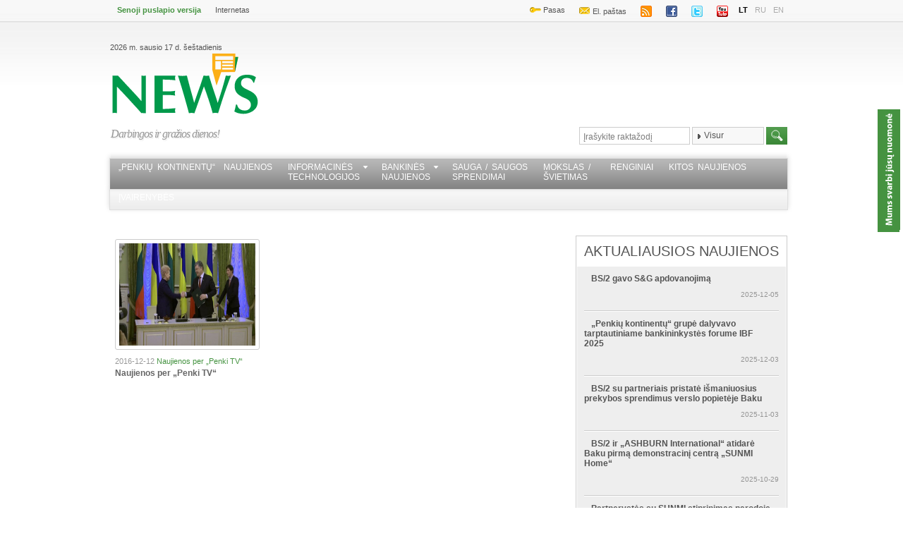

--- FILE ---
content_type: text/html; charset=utf-8
request_url: https://www.news.lt/lt/relatedmedia?keyword=Simonas+Bilis
body_size: 9015
content:

<!DOCTYPE html>
<html>
<head><title>
	News.lt
</title><meta name="viewport" content="width=device-width, initial-scale=1.0, maximum-scale=1.0, user-scalable=0" /><link href="../Styles/style.css?v=2" rel="stylesheet" type="text/css" /><link href="/Styles/extra.css" rel="stylesheet" type="text/css" /><link href="/Styles/Calendar/jquery.ui.datepicker.css" rel="stylesheet" type="text/css" /><link href="../Styles/drop.css?v=1" rel="stylesheet" type="text/css" /><link href="/Styles/Calendar/jquery.ui.core.css" rel="stylesheet" type="text/css" /><link href="/Styles/Calendar/jquery.ui.theme.css" rel="stylesheet" type="text/css" /><link href="/Styles/jquery.ad-gallery.css?v=1" rel="stylesheet" type="text/css" /><link href="/Styles/skin.css" rel="stylesheet" type="text/css" /><link href="/Styles/lightbox.css" rel="stylesheet" type="text/css" /><link href="/Styles/mobile.css?v=6" rel="stylesheet" type="text/css" /><link rel="stylesheet" href="https://cdnjs.cloudflare.com/ajax/libs/fancybox/3.2.5/jquery.fancybox.min.css" />
    <!--[if lt IE 8]>
        <link rel="stylesheet" type="text/css" href="/styles/ie-style.css" />
    <![endif]-->
    <link rel="shortcut icon" type="image/x-icon" href="/images/icons/favicon.ico" />
    <script type="text/javascript" src="https://code.jquery.com/jquery-1.8.2.min.js"></script>
    <script type="text/javascript" src="/Scripts/jquery.cookie.js"></script>
    <script type="text/javascript" src="/Scripts/jquery.tweet.js"></script>

    <script src="https://cdnjs.cloudflare.com/ajax/libs/fancybox/3.2.5/jquery.fancybox.js"></script>
    <!--<script type="text/javascript" src="/Scripts/VLCHTML.js"></script>
    <script type="text/javascript" src="/Scripts/VLC.js"></script>
    <script type="text/javascript" src="/Scripts/Controls.js"></script>
    <script type="text/javascript" src="/Scripts/VLCPopup.js"></script>-->
    <script type="text/javascript" src="/Scripts/Controls.js"></script>
    <script src="/Scripts/lightbox-2.6.min.js" type="text/javascript"></script>
    <!-- Calendar -->
    <script type="text/javascript" src="/Scripts/jquery-ui-1.8.4.custom.min.js"></script>
    <script type="text/javascript" src="/Scripts/Calendar/jquery.ui.datepicker.js"></script>
    <script type="text/javascript" src="/Scripts/Calendar/jquery.ui.datepicker-en-GB.js"></script>
    <script type="text/javascript" src="/Scripts/Calendar/jquery.ui.datepicker-ru.js"></script>
    <script type="text/javascript" src="/Scripts/Calendar/jquery.ui.datepicker-lt.js"></script>
    <script type="text/javascript" src="../Scripts/jquery.urldecoder.min.js"></script>
    <script type="text/javascript" src="/Scripts/ui.dropdownchecklist-1.4.js"></script>
    <script type="text/javascript" src="/Scripts/Popups.js"></script>
    <script src="/Scripts/jquery.cycle.all.min.js" type="text/javascript"></script>
    <script src="/Scripts/EmailSendForm.js" type="text/javascript"></script>
    <script src="/Scripts/Sortable.js" type="text/javascript"></script>
    <script src="/Scripts/jquery.tmpl.js" type="text/javascript"></script>
    <script src="/Scripts/jquery.jcarousel.min.js" type="text/javascript"></script>
    <script src="/Scripts/VideoBlock.js?date=20220728" type="text/javascript"></script>
    <script src="/Scripts/gallery.js" type="text/javascript"></script>
    <script src="/Scripts/jquery.ad-gallery.js?v=2" type="text/javascript"></script>
    <script src="/Scripts/jquery.popupWindow.js" type="text/javascript"></script>
    <script type="text/javascript" src="https://apis.google.com/js/plusone.js"></script>

    <script type='text/javascript'>
        var googletag = googletag || {};
        googletag.cmd = googletag.cmd || [];
        (function () {
            var gads = document.createElement('script');
            gads.async = true;
            gads.type = 'text/javascript';
            var useSSL = 'https:' == document.location.protocol;
            gads.src = (useSSL ? 'https:' : 'http:') +
'//www.googletagservices.com/tag/js/gpt.js';
            var node = document.getElementsByTagName('script')[0];
            node.parentNode.insertBefore(gads, node);
        })();
    </script>
    <script type="text/javascript">        // HOTFIX: We can't upgrade to jQuery UI 1.8.6 (yet)
        // This hotfix makes older versions of jQuery UI drag-and-drop work in IE9
        (function ($) { var a = $.ui.mouse.prototype._mouseMove; $.ui.mouse.prototype._mouseMove = function (b) { if ($.browser.msie && document.documentMode >= 9) { b.button = 1 }; a.apply(this, [b]); } } (jQuery));
    </script>
    <style type="text/css">
        .drop-placeholder
        {
            list-style: none;
            height: 290px;
            background-color: #fff;
            border: dashed 4px #000;
        }
        .fancybox-slide>* {
            padding:0;
            display:inline-grid;
            overflow: hidden;
        }
        .quick-view-close {
            position: absolute;
            top: 0;
            right: 0;
            width: 44px;
            height: 44px;
            background: #F0F0F0;
            padding: 0;
            margin: 0;
            border: 0;
            cursor: pointer;
            font-family: Arial;
            font-size: 14px;
            color: #222;
            text-indent: -99999px;
            transition: all .2s;
        }
        .quick-view-close::before, .quick-view-close::after {
            content: '';
            position: absolute;
            top: 12px;
            left: 22px;
            width: 1px;
            height: 18px;
            background-color: #222;
        }
        .quick-view-close:before {
            -webkit-transform: rotate(-45deg);
            -moz-transform: rotate(-45deg);
            -ms-transform: rotate(-45deg);
            -o-transform: rotate(-45deg);
            transform: rotate(-45deg);
        }
        .quick-view-close:after {
            -webkit-transform: rotate(45deg);
            -moz-transform: rotate(45deg);
            -ms-transform: rotate(45deg);
            -o-transform: rotate(45deg);
            transform: rotate(45deg);
        }
    </style>
    
    
    <link rel="alternate" type="application/rss+xml" title="News.lt tekstinių naujienų RSS srautas" href="http://www.news.lt/Handlers/RSS/GenerateNewsRSS.ashx?Topics=489,41,446,447,490,274,275,449,450,448,451,45,437" />
    <link rel="alternate" type="application/rss+xml" title="News.lt vaizdo siužetų RSS srautas" href="http://www.news.lt/Handlers/RSS/GenerateMediaRSS.ashx?Reports=8208,8130,8075,9390,8207,8206,8076,8080,8077,8074,8202,8205,8078,7679,8079&Lang=LT" />
    <link rel="alternate" type="application/rss+xml" title="News.lt laidų RSS srautas" href="http://www.news.lt/Handlers/RSS/GenerateMediaRSS.ashx?Reports=9049,9250,9048,9247,9246,7150&Lang=LT" />
</head>
<body>
    <div id="debug">
    </div>
    
    <div id="divleft">
    </div>
    <div id="divright">
    </div>
    <form name="aspnetForm" method="post" action="/lt/relatedmedia?keyword=Simonas+Bilis" id="aspnetForm">
<div>
<input type="hidden" name="__EVENTTARGET" id="__EVENTTARGET" value="" />
<input type="hidden" name="__EVENTARGUMENT" id="__EVENTARGUMENT" value="" />
<input type="hidden" name="__VIEWSTATE" id="__VIEWSTATE" value="/wEPDwUJMjQwOTcyMjY3ZBgBBR5fX0NvbnRyb2xzUmVxdWlyZVBvc3RCYWNrS2V5X18WAQVBY3RsMDAkY3RsMDAkUGFnZUNvbnRlbnRQbGFjZUhvbGRlciRjdGwwMCRtX1NlYXJjaENvbnRyb2wkYnRuSW1hZ2VBeizwMaK1aM6EBNxeQpHjMpwe/d273gaReRDhYrvuDA==" />
</div>

<script type="text/javascript">
//<![CDATA[
var theForm = document.forms['aspnetForm'];
if (!theForm) {
    theForm = document.aspnetForm;
}
function __doPostBack(eventTarget, eventArgument) {
    if (!theForm.onsubmit || (theForm.onsubmit() != false)) {
        theForm.__EVENTTARGET.value = eventTarget;
        theForm.__EVENTARGUMENT.value = eventArgument;
        theForm.submit();
    }
}
//]]>
</script>


<script src="/WebResource.axd?d=JWsPLe7LJZ78fM4o9riJbVmm2LvT1Glm94BRLjJ9AKc6YE2oNGNI0ZvTsX-tmvCzDXyGcxKwDYyH8yYYjYWUH7GObOpAZnB7P9Ikm73I7D81&amp;t=638901644248157332" type="text/javascript"></script>


<script type="text/javascript">
//<![CDATA[
var lang ="LT";                               
                                $(document).ready(function () {
                                    $(".selector").dropdownchecklist({ firstItemChecksAll: 'exclusive', checkedItems: [], icon: {}, width: 100 });
                                        $(".photoslide").cycle({
                                        fx: "fade"
                                    });
                                });//]]>
</script>

<div>

	<input type="hidden" name="__VIEWSTATEGENERATOR" id="__VIEWSTATEGENERATOR" value="07C50832" />
	<input type="hidden" name="__SCROLLPOSITIONX" id="__SCROLLPOSITIONX" value="0" />
	<input type="hidden" name="__SCROLLPOSITIONY" id="__SCROLLPOSITIONY" value="0" />
	<input type="hidden" name="__PREVIOUSPAGE" id="__PREVIOUSPAGE" value="mUOV1SBaNJ3IS_Is7F4l4bg0YBOEuGalt5FbV9qrZqr6s1gzyC2Ino2v5v8pkjcsgdz85sf2F8sZduj6ZeQTYPTh5hwYfhpnfs5IYdwms9g1" />
</div>
    
    <div class="wrapper">
        
<div id="header">
    <div id="minimenu">
        

    <ul class="left">
             <li>
                <a href="http://old.penki.lt/default.aspx?lang=LT" target="_blank" style="color:#459341; font-weight:bold;">Senoji puslapio versija</a>
             </li>

    
    
    
        <li>
            <div class="buttonhome">
                <a href="https://www.penki.lt" target="_blank">Internetas</a></div>
                    </li>
        
    </ul>


        
<ul class="right">
    <li><a target="_blank" href="https://pasas.penki.lt/">
        <img src="/images/icons/pasas.png" alt="" />
        Pasas</a></li>
    <li><a target="_blank" href="https://mail.penki.lt/">
        <img src="/images/icons/mail.png" alt="" />
        El. paštas</a></li>
    <li>
        <a href="/lt/RSS">
        <img src="/images/icons/rss.png" alt="" /></a></li>
    <li><a target="_blank" href="http://www.facebook.com/pages/Penkilt/105706363149">
        <img src="/images/icons/facebook.png" alt="" /></a></li>
    <li><a target="_blank" href="https://twitter.com/5ciGroup">
        <img src="/images/icons/twitter.png" alt="" /></a></li>
    <li><a target="_blank" href="http://www.youtube.com/user/PenkiTV">
        <img src="/images/icons/youtube.png" alt="" /></a></li>
    <li class="lang active"><a href="/lt">LT</a></li>
    <li class="lang "><a href="/ru">RU</a></li>
    <li class="lang "><a href="/en">EN</a></li>
</ul>

        <div class="clear">
        </div>
    </div>
    <div id="secline">
        <div class="left">
            

<span>2026 m. sausio 17 d. šeštadienis</span>
 <a href="/lt" id="logo"></a>
        </div>
        <div class="right">
            <script type='text/javascript'>
googletag.cmd.push(function() {
googletag.defineSlot('/28557237/750x100_RU', [750, 100], 'div-gpt-ad-1363864010102-0').addService(googletag.pubads());
googletag.pubads().enableSingleRequest();
googletag.enableServices();
});
</script>
<!-- 750x100_RU -->
<div id='div-gpt-ad-1363864010102-0' style='width:750px; height:100px;'>
<script type='text/javascript'>
googletag.cmd.push(function() { googletag.display('div-gpt-ad-1363864010102-0'); });
</script>
</div>       
        </div>
        <div class="clear">
        </div>
    </div>
    <div id="infoline">
        

<div class="left sayhi">
    <table cellspacing="0" border="0" style="border-collapse:collapse;">
	<tr>
		<td colspan="2">
            Darbingos ir gražios dienos!
        </td>
	</tr>
</table>
</div>


        <div class="search right">
            


<input name="SearchTXT" id="SearchTXT" class="field" type="text" autocomplete="off" maxlength="48" onfocus="if(this.value==document.getElementById('EnterTextField').value) this.value='';"
    onblur="if(this.value=='')this.value= document.getElementById('EnterTextField').value;" onkeypress="return inputCheckSubmit(event)"   />

 <input type="hidden" name="ctl00$ctl00$PageContentPlaceHolder$ctl00$m_SearchControl$EnterTextField" id="EnterTextField" value="Įrašykite raktažodį" />
<select name="SelectSearchCategory" class="selector" multiple="multiple">
    <option  value="0" selected="selected">Visur</option>
    <option  value="1">Naujienos</option>
    <option  value="2">Vaizdo naujienos</option>
    <option  value="3">Iliustracijos</option>
    <option value="4">Reportažai</option>
    <option value="5">Kita</option>    
</select>


<input type="image" name="ctl00$ctl00$PageContentPlaceHolder$ctl00$m_SearchControl$btnImage" id="ctl00_ctl00_PageContentPlaceHolder_ctl00_m_SearchControl_btnImage" class="sbutton" Text="test" src="/images/search2.png" style="border-width:0px;" />

<script type="text/javascript">
    document.getElementById('SearchTXT').value = document.getElementById('EnterTextField').value;

    function inputCheckSubmit(e) {
        if (!e) {
            e = window.event;
        }
        if (e && 13 == e.keyCode || 13 == e.which) {
            var elTarget;
            if (e.target) { elTarget = e.target }
            else if (e.srcElement) { elTarget = e.srcElement };
            if (elTarget && elTarget.form) {
                var btn = document.getElementById("ctl00_ctl00_PageContentPlaceHolder_ctl00_m_SearchControl_btnImage");
                if (btn && btn.click) {
                    btn.click()
                    return false;
                }
            }
            return true;
        }

        return true;
    }
</script>
        </div>
        <div class="clear">
        </div>
    </div>
    <div id="navigation">
        

<div class="left">
</div>

<script type="text/javascript">
    function toggleSubMenu(sender) {
     
       $("li.menuItem :first-child.visible").toggle();
    }

    $(document).ready(function () {
        $('#navigation ul.dropdown   li a.drop, a.notdrop').mouseenter(function () {            
             $('#navigation ul.dropdown li ul').css('visibility', 'hidden');              
            $(this).prev().css('visibility', 'visible');
           
        });
    });
</script>

<input id="menu-toggle" type="checkbox" />
<label class="menu-button-container" for="menu-toggle">
    <div class="menu-button"></div>
</label>

<ul class="dropdown  menu-lt " >
    <div>
	
                    <li  class="menuItem ">
                
                    <a class="notdrop" href="/Penkiu-kontinentu-naujienos/" target="_self">„Penkių kontinentų“  naujienos</a>
                
                    </li>
                
                    <li onmouseover='toggleSubMenu(this)' onmouseout='toggleSubMenu(this)' class="menuItem ">
                
                    <ul class="">
                
                    <li class="">
                        <a href="/IT-naujienos/" target="_self">IT naujienos</a>
                    </li>
                
                    <li class="">
                        <a href="/Internetas/" target="_self">Internetas</a>
                    </li>
                
                    <li class="">
                        <a href="/Programine-iranga/" target="_self">Programinė įranga</a>
                    </li>
                
                    </ul>
                
                    <a class="drop" href="/Informacines-technologijos/" target="_self">Informacinės<br>technologijos</a>
                
                    </li>
                
                    <li onmouseover='toggleSubMenu(this)' onmouseout='toggleSubMenu(this)' class="menuItem ">
                
                    <ul class="">
                
                    <li class="">
                        <a href="/Bankines-technologijos/" target="_self">Bankinės technologijos</a>
                    </li>
                
                    <li class="">
                        <a href="/Mokejimo-korteles/" target="_self">Mokėjimo kortelės</a>
                    </li>
                
                    </ul>
                
                    <a class="drop" href="/Bankines-naujienos/" target="_self">Bankinės<br>naujienos</a>
                
                    </li>
                
                    <li  class="menuItem ">
                
                    <a class="notdrop" href="/Sauga-saugos-sprendimai/" target="_self">Sauga / saugos<br>sprendimai</a>
                
                    </li>
                
                    <li  class="menuItem ">
                
                    <a class="notdrop" href="/Mokslas-svietimas/" target="_self">Mokslas / <br>švietimas</a>
                
                    </li>
                
                    <li  class="menuItem ">
                
                    <a class="notdrop" href="/Renginiai/" target="_self">Renginiai</a>
                
                    </li>
                
                    <li  class="menuItem ">
                
                    <a class="notdrop" href="/Kitos-naujienos/" target="_self">Kitos naujienos</a>
                
                    </li>
                
                    <li  class="menuItem ">
                
                    <a class="notdrop" href="/Ivairenybes/" target="_self">Įvairenybės</a>
                
                    </li>
                
</div>
</ul>
<div class="right">
</div>


    </div>
</div>

        <div id="content">
            <div class="left main">
                
    

<div id="videos">
   <div class="clear">
    </div>
    
         

    <div class="video-block">

<div class="video-o">
    <a class="img" href="/lt/Naujienos-per-Penki-TV.video?id=271794&amp;rid=9049">
                    <img src="http://media.search.lt/GetFile.php?OID=271794&filetype=3" alt="" />
    </a>
</div>
<p class="video-text">
    2016-12-12
    <a href="/lt/Video?rid=9049&amp;p=1#videos">Naujienos per „Penki TV“</a>
</p>
<p class="video-text2">
    <a class="video-link" href="/lt/Naujienos-per-Penki-TV.video?id=271794&amp;rid=9049">Naujienos per „Penki TV“</a>
</p>
<div class="clear">
</div>
</div>      

        
</div>


             </div>
             

<div class="sidebar">
    

<script type="text/javascript">
    function showBlock(sender, id, tabID) {
        $('.allnews').hide();
        $('#' + id).show();
        $('#mostPopularTabs li').removeClass('active');
        $('#' + tabID).addClass('active');
    }
    function checkData() {
        if ($('#today').children().length==1) {
            $("#tab1").hide();
            showBlock(null, 'week', 'tab2');
            }
        if ($('#allnews').children().length==1) {
            $("#tab2").hide();
            }
    }
    $(document).ready(function () {
        checkData();
    });
</script>
<div class="mostpopular">
    <h1>
        Aktualiausios naujienos</h1>

    <div class="clear">
    </div>
    <div class="allnews" id="today">
        
        
                
                    <div class="popnew">
                        <a href="/Penkiu-kontinentu-naujienos/BS2-gavo-SG-apdovanojima.im?id=363264&amp;tid=45">
                        <img src="https://media.search.lt/GetFile.php?OID=279870&amp;filetype=1" alt="">
                        </a>
                        <h1>
                            <a class="green" href="/Penkiu-kontinentu-naujienos/BS2-gavo-SG-apdovanojima.im?id=363264&amp;tid=45">BS/2 gavo S&G apdovanojimą</a>
                        </h1>
                        <div class="infoline">
  
                            <span>
                                2025-12-05</span>
                        </div>
                    </div>
                    <div class="clear"></div>
                
            
                
                    <div class="popnew">
                        <a href="/Penkiu-kontinentu-naujienos/Penkiu-kontinentu-grupe-dalyvavo-tarptautiniame-bankininkystes-forume-IBF-2025.im?id=363260&amp;tid=45">
                        <img src="https://media.search.lt/GetFile.php?OID=279860&amp;filetype=1" alt="">
                        </a>
                        <h1>
                            <a class="green" href="/Penkiu-kontinentu-naujienos/Penkiu-kontinentu-grupe-dalyvavo-tarptautiniame-bankininkystes-forume-IBF-2025.im?id=363260&amp;tid=45">„Penkių kontinentų“ grupė dalyvavo tarptautiniame bankininkystės forume IBF 2025 </a>
                        </h1>
                        <div class="infoline">
  
                            <span>
                                2025-12-03</span>
                        </div>
                    </div>
                    <div class="clear"></div>
                
            
                
                    <div class="popnew">
                        <a href="/Penkiu-kontinentu-naujienos/BS2-su-partneriais-pristate-ismaniuosius-prekybos-sprendimus-verslo-popieteje-Baku.im?id=363258&amp;tid=45">
                        <img src="https://media.search.lt/GetFile.php?OID=279840&amp;filetype=1" alt="">
                        </a>
                        <h1>
                            <a class="green" href="/Penkiu-kontinentu-naujienos/BS2-su-partneriais-pristate-ismaniuosius-prekybos-sprendimus-verslo-popieteje-Baku.im?id=363258&amp;tid=45">BS/2 su partneriais pristatė išmaniuosius prekybos sprendimus verslo popietėje Baku </a>
                        </h1>
                        <div class="infoline">
  
                            <span>
                                2025-11-03</span>
                        </div>
                    </div>
                    <div class="clear"></div>
                
            
                
                    <div class="popnew">
                        <a href="/Penkiu-kontinentu-naujienos/BS2-ir-ASHBURN-International-atidare-Baku-pirma-demonstracini-centra-SUNMI-Home.im?id=363253&amp;tid=45">
                        <img src="https://media.search.lt/GetFile.php?OID=279830&amp;filetype=1" alt="">
                        </a>
                        <h1>
                            <a class="green" href="/Penkiu-kontinentu-naujienos/BS2-ir-ASHBURN-International-atidare-Baku-pirma-demonstracini-centra-SUNMI-Home.im?id=363253&amp;tid=45">BS/2 ir „ASHBURN International“ atidarė Baku pirmą demonstracinį centrą „SUNMI Home“ </a>
                        </h1>
                        <div class="infoline">
  
                            <span>
                                2025-10-29</span>
                        </div>
                    </div>
                    <div class="clear"></div>
                
            
                
                    <div class="popnew">
                        <a href="/Penkiu-kontinentu-naujienos/Partnerystes-su-SUNMI-stiprinimas-parodoje-GITEX-GLOBAL-2025.im?id=363252&amp;tid=45">
                        <img src="https://media.search.lt/GetFile.php?OID=279818&amp;filetype=1" alt="">
                        </a>
                        <h1>
                            <a class="green" href="/Penkiu-kontinentu-naujienos/Partnerystes-su-SUNMI-stiprinimas-parodoje-GITEX-GLOBAL-2025.im?id=363252&amp;tid=45">Partnerystės su SUNMI stiprinimas parodoje GITEX GLOBAL 2025</a>
                        </h1>
                        <div class="infoline">
  
                            <span>
                                2025-10-23</span>
                        </div>
                    </div>
                    <div class="clear"></div>
                
            
                <div class="clear">
                </div>
            
    </div>

</div>


<div class="banner"> 
    <script type='text/javascript'>
googletag.cmd.push(function() {
googletag.defineSlot('/28557237/300x500_LT', [300, 500], 'div-gpt-ad-1360931992198-0').addService(googletag.pubads());
googletag.pubads().enableSingleRequest();
googletag.enableServices();
});
</script><!-- 300x500_LT -->
<div id='div-gpt-ad-1360931992198-0' style='width:300px; height:500px;'>
<script type='text/javascript'>
googletag.cmd.push(function() { googletag.display('div-gpt-ad-1360931992198-0'); });
</script>
</div>       
</div>


<div class="tagcloud">
    
    
    <div style="display:none"><a href="http://www.news.lt/lt/Search?searchText=&Category=0"> Media</a> </div>
</div>
<div>
	
    


</div>



<script type="text/javascript">
    $(function () {
        $.datepicker.setDefaults($.datepicker.regional['lt']);
        $("#datepicker").datepicker({
            maxDate: '+0',
            minDate: new Date(2000, 2, 02),
            onSelect: function (dateText, inst) {

               location.replace('http://www.news.lt/lt/Search?searchText=&Category=0&BeginDate='+ dateText + '&EndDate='+ dateText);
               //location.replace('http://www.news.lt' + "/lt/Old?Date=" + dateText);
            },
            defaultDate: new Date() 
        });
    });
    </script>

<div class="block">
    <div id="datepicker"></div>
</div>


<div class="facebookblock">
<iframe src="https://www.facebook.com/plugins/likebox.php?href=https://www.facebook.com/pages/Penki-TV/261906437169094&amp;width=300&amp;colorscheme=light&amp;show_faces=true&amp;stream=false&amp;header=false&amp;height=300"
        scrolling="no" frameborder="0" style="border: none; overflow: hidden; width: 300px;
        height: 300px;" allowtransparency="true"></iframe>
</div>
<div class="facebookblock">
    <iframe src="https://www.facebook.com/plugins/likebox.php?href=https://www.facebook.com/pages/Penkilt/105706363149?ref=ts&amp;width=300&amp;colorscheme=light&amp;show_faces=true&amp;stream=false&amp;header=false&amp;height=300"
        scrolling="no" frameborder="0" style="border: none; overflow: hidden; width: 300px;
        height: 300px;" allowtransparency="true"></iframe>
</div>







<script type="text/javascript">
    function changeCamera(sender) {
        window.open('/MediaCenterPopup?MTID=3&OID=' + sender.value + '&Lang=LT', 'Camera', 'width=330,height=350,status=1,scrollbars=1');
    };
    function changeRadio(sender) {
        window.open('/MediaCenterPopup?MTID=2&OID=' + sender.value + '&Lang=LT', 'Camera', 'width=330,height=350,status=1,scrollbars=1');
    };
</script>



   
</div>
             <div class="clear"></div>
             
<div class="bottombanner">
    
    
</div>

        </div>
    </div>
    
<div id="footer">
    
    <div id="other">
        <div class="wrapper">
            <div class="logo left">
                <a href="http://www.news.lt"></a>
            </div>
            
<script type="text/javascript">
    function ResetPageState() {
        var c = document.cookie.split(";");
        for (var i = 0; i < c.length; i++) {
            var e = c[i].indexOf("=");
            var n = e > -1 ? c[i].substr(0, e) : c[i];
            document.cookie = n + "=;expires=Thu, 01 Jan 1970 00:00:00 GMT";
        }
    }
</script>
<ul class="left">
    
            <li>
                <a href="/Apie-projekta/" target="_self">Apie projektą</a>
            </li>
        
            <li>
                <a href="/Privatumo-politika/" target="_self">Privatumo politika</a>
            </li>
        
    
    <!--<li>
        <a onmouseover="showList('OtherProjectsList'); return;" onmouseout="hideList('OtherProjectsList'); return;" style="cursor: pointer">
            Kiti projektai
        </a>
        <br />
        <div id="OtherProjectsList" onmouseout="hideList('OtherProjectsList'); return;" onmouseover="showList('OtherProjectsList'); return;">
            <a href="http://w3.i-manager.lt/"> Turinio valdymo sistema </a><br/><a href="http://top100.penki.lt/">TOP100</a><br/><a href="http://www.irc.lt">IRC</a><br/><a href="http://www.chess.lt">Virtualūs šachmatų turnyrai </a><br/><a href="http://pramogos.penki.lt">Pramogos </a><br/><a href="http://pazintys.penki.lt">Pažintys </a>
        </div>
    </li>
    <li>
        <a href="/lt/Search?Category=1">Archyvas</a>
    </li>
    <li><a href="/" onclick="ResetPageState(); return;">
        Atstatyti numatytąją puslapio versiją</a></li>
    <li>
        <a href="/lt/RSS">RSS</a></li>-->
    <li class="last green">
    <a href="http://old.penki.lt/default.aspx?lang=LT" target="_blank">Senoji puslapio versija</a>
    </li>
</ul>

            <div class="clear">
            </div>

            <div class="copyright">
                © 1998 - 2026 <a href="http://5ci.lt/" target="_blank">Penki Kontinentai.</a>
               
                Visos teisės saugomos.
                <a href="mailto:programmers@5ci.lt">WebMaster</a>.
            </div>
        </div>
    </div>
    
</div>

   

    


<div id="konsultacijos">
     <a href="Feedback" onclick="window.open( this.href, &#39;FeedbackW&#39;, &#39;width=530,height=450,status=1,toolbar=0,location=1&#39; ) ;return false;WebForm_DoPostBackWithOptions(new WebForm_PostBackOptions(&quot;ctl00$ctl00$ctl14$ctl00&quot;, &quot;&quot;, false, &quot;&quot;, &quot;Feedback&quot;, false, true));return false;">
        <img style="border-width: 0px; height: 171px; width: 32px;" src="/images/feedback-lt.jpg" />
     </a>
    
</div>

    

<script type="text/javascript">
//<![CDATA[

theForm.oldSubmit = theForm.submit;
theForm.submit = WebForm_SaveScrollPositionSubmit;

theForm.oldOnSubmit = theForm.onsubmit;
theForm.onsubmit = WebForm_SaveScrollPositionOnSubmit;
//]]>
</script>
</form>

    <!-- Global site tag (gtag.js) - Google Analytics -->
    <script async src="https://www.googletagmanager.com/gtag/js?id=UA-112713794-1"></script>
    <script>
      window.dataLayer = window.dataLayer || [];
      function gtag(){dataLayer.push(arguments);}
      gtag('js', new Date());

      gtag('config', 'UA-112713794-1');
    </script>
    <div style="display: none;" id="hidden-content"></div>
</body>
</html>
<!--Process request time: 00:00:00-->

--- FILE ---
content_type: text/html; charset=utf-8
request_url: https://www.google.com/recaptcha/api2/aframe
body_size: 266
content:
<!DOCTYPE HTML><html><head><meta http-equiv="content-type" content="text/html; charset=UTF-8"></head><body><script nonce="xA_Y43gS92a64uE-MTJmeA">/** Anti-fraud and anti-abuse applications only. See google.com/recaptcha */ try{var clients={'sodar':'https://pagead2.googlesyndication.com/pagead/sodar?'};window.addEventListener("message",function(a){try{if(a.source===window.parent){var b=JSON.parse(a.data);var c=clients[b['id']];if(c){var d=document.createElement('img');d.src=c+b['params']+'&rc='+(localStorage.getItem("rc::a")?sessionStorage.getItem("rc::b"):"");window.document.body.appendChild(d);sessionStorage.setItem("rc::e",parseInt(sessionStorage.getItem("rc::e")||0)+1);localStorage.setItem("rc::h",'1768652936170');}}}catch(b){}});window.parent.postMessage("_grecaptcha_ready", "*");}catch(b){}</script></body></html>

--- FILE ---
content_type: application/javascript
request_url: https://www.news.lt/Scripts/Calendar/jquery.ui.datepicker.js
body_size: 96413
content:
/*
 * jQuery UI Datepicker 1.8.13
 *
 * Copyright 2011, AUTHORS.txt (http://jqueryui.com/about)
 * Dual licensed under the MIT or GPL Version 2 licenses.
 * http://jquery.org/license
 *
 * http://docs.jquery.com/UI/Datepicker
 *
 * Depends:
 *	jquery.ui.core.js
 */
(function ($, undefined) {

    $.extend($.ui, { datepicker: { version: "1.8.13"} });

    var PROP_NAME = 'datepicker';
    var dpuuid = new Date().getTime();
    var instActive;

    /* Date picker manager.
    Use the singleton instance of this class, $.datepicker, to interact with the date picker.
    Settings for (groups of) date pickers are maintained in an instance object,
    allowing multiple different settings on the same page. */

    function Datepicker() {
        this.debug = false; // Change this to true to start debugging
        this._curInst = null; // The current instance in use
        this._keyEvent = false; // If the last event was a key event
        this._disabledInputs = []; // List of date picker inputs that have been disabled
        this._datepickerShowing = false; // True if the popup picker is showing , false if not
        this._inDialog = false; // True if showing within a "dialog", false if not
        this._mainDivId = 'ui-datepicker-div'; // The ID of the main datepicker division
        this._inlineClass = 'ui-datepicker-inline'; // The name of the inline marker class
        this._appendClass = 'ui-datepicker-append'; // The name of the append marker class
        this._triggerClass = 'ui-datepicker-trigger'; // The name of the trigger marker class
        this._dialogClass = 'ui-datepicker-dialog'; // The name of the dialog marker class
        this._disableClass = 'ui-datepicker-disabled'; // The name of the disabled covering marker class
        this._unselectableClass = 'ui-datepicker-unselectable'; // The name of the unselectable cell marker class
        this._currentClass = 'ui-datepicker-current-day'; // The name of the current day marker class
        this._dayOverClass = 'ui-datepicker-days-cell-over'; // The name of the day hover marker class
        this.regional = []; // Available regional settings, indexed by language code
        this.regional[''] = { // Default regional settings
            closeText: 'Done', // Display text for close link
            prevText: 'Ankstesnis m�nesis', // Display text for previous month link
            nextText: 'Sekantis m�nesis', // Display text for next month link
            currentText: 'Today', // Display text for current month link
            //monthNames: ['January','February','March','April','May','June',
            //	'July', 'August', 'September', 'October', 'November', 'December'], // Names of months for drop-down and formatting
            monthNames: ['Sausis', 'Vasaris', 'Kovas', 'Balandis', 'Gegu��', 'Bir�elis', 'Liepa', 'Rugpj�tis', 'Rugs�jis', 'Spalis', 'Lapkritis', 'Gruodis'],
            //monthNamesShort: ['Jan', 'Feb', 'Mar', 'Apr', 'May', 'Jun', 'Jul', 'Aug', 'Sep', 'Oct', 'Nov', 'Dec'], // For formatting
            monthNamesShort: ['Sau', 'Vas', 'Kov', 'Bal', 'Geg', 'Bir', 'Lie', 'Rugpj', 'Rugs', 'Lap', 'Gru'],
            //dayNames: ['Sunday', 'Monday', 'Tuesday', 'Wednesday', 'Thursday', 'Friday', 'Saturday'], // For formatting
            dayNames: ['Sekmadienis', 'Pirmadienis', 'Antradienis', 'Tre�iadienis', 'Ketvirtadienis', 'Penktadienis', '�e�tadienis'],
            //dayNamesShort: ['Sun', 'Mon', 'Tue', 'Wed', 'Thu', 'Fri', 'Sat'], // For formatting
            dayNamesShort: ['Sek', 'Pir', 'Ant', 'Tre', 'Ket', 'Pen', 'Ses'],
            dayNamesMin: ['Pr', 'An', 'Tr', 'Kt', 'Pn', '�e', 'Se'], // Column headings for days starting at Sunday
            weekHeader: 'Sav', // Column header for week of the year
            dateFormat: 'yy-mm-dd', // See format options on parseDate
            firstDay: 1, // The first day of the week, Sun = 0, Mon = 1, ...
            isRTL: false, // True if right-to-left language, false if left-to-right
            showMonthAfterYear: false, // True if the year select precedes month, false for month then year
            yearSuffix: '' // Additional text to append to the year in the month headers
        };
        this._defaults = { // Global defaults for all the date picker instances
            showOn: 'focus', // 'focus' for popup on focus,
            // 'button' for trigger button, or 'both' for either
            showAnim: 'fadeIn', // Name of jQuery animation for popup
            showOptions: {}, // Options for enhanced animations
            defaultDate: null, // Used when field is blank: actual date,
            // +/-number for offset from today, null for today
            appendText: '', // Display text following the input box, e.g. showing the format
            buttonText: '...', // Text for trigger button
            buttonImage: '', // URL for trigger button image
            buttonImageOnly: false, // True if the image appears alone, false if it appears on a button
            hideIfNoPrevNext: false, // True to hide next/previous month links
            // if not applicable, false to just disable them
            navigationAsDateFormat: false, // True if date formatting applied to prev/today/next links
            gotoCurrent: false, // True if today link goes back to current selection instead
            changeMonth: false, // True if month can be selected directly, false if only prev/next
            changeYear: false, // True if year can be selected directly, false if only prev/next
            yearRange: 'c-10:c+10', // Range of years to display in drop-down,
            // either relative to today's year (-nn:+nn), relative to currently displayed year
            // (c-nn:c+nn), absolute (nnnn:nnnn), or a combination of the above (nnnn:-n)
            showOtherMonths: false, // True to show dates in other months, false to leave blank
            selectOtherMonths: false, // True to allow selection of dates in other months, false for unselectable
            showWeek: false, // True to show week of the year, false to not show it
            calculateWeek: this.iso8601Week, // How to calculate the week of the year,
            // takes a Date and returns the number of the week for it
            shortYearCutoff: '+10', // Short year values < this are in the current century,
            // > this are in the previous century,
            // string value starting with '+' for current year + value
            minDate: null, // The earliest selectable date, or null for no limit
            maxDate: null, // The latest selectable date, or null for no limit
            duration: 'fast', // Duration of display/closure
            beforeShowDay: null, // Function that takes a date and returns an array with
            // [0] = true if selectable, false if not, [1] = custom CSS class name(s) or '',
            // [2] = cell title (optional), e.g. $.datepicker.noWeekends
            beforeShow: null, // Function that takes an input field and
            // returns a set of custom settings for the date picker
            onSelect: null, // Define a callback function when a date is selected
            onChangeMonthYear: null, // Define a callback function when the month or year is changed
            onClose: null, // Define a callback function when the datepicker is closed
            numberOfMonths: 1, // Number of months to show at a time
            showCurrentAtPos: 0, // The position in multipe months at which to show the current month (starting at 0)
            stepMonths: 1, // Number of months to step back/forward
            stepBigMonths: 12, // Number of months to step back/forward for the big links
            altField: '', // Selector for an alternate field to store selected dates into
            altFormat: '', // The date format to use for the alternate field
            constrainInput: true, // The input is constrained by the current date format
            showButtonPanel: false, // True to show button panel, false to not show it
            autoSize: false // True to size the input for the date format, false to leave as is
        };
        $.extend(this._defaults, this.regional['']);
        this.dpDiv = bindHover($('<div id="' + this._mainDivId + '" class="ui-datepicker ui-widget ui-widget-content ui-helper-clearfix ui-corner-all"></div>'));
    }

    $.extend(Datepicker.prototype, {
        /* Class name added to elements to indicate already configured with a date picker. */
        markerClassName: 'hasDatepicker',

        /* Debug logging (if enabled). */
        log: function () {
            if (this.debug)
                console.log.apply('', arguments);
        },

        // TODO rename to "widget" when switching to widget factory
        _widgetDatepicker: function () {
            return this.dpDiv;
        },

        /* Override the default settings for all instances of the date picker.
        @param  settings  object - the new settings to use as defaults (anonymous object)
        @return the manager object */
        setDefaults: function (settings) {
            extendRemove(this._defaults, settings || {});
            return this;
        },

        /* Attach the date picker to a jQuery selection.
        @param  target    element - the target input field or division or span
        @param  settings  object - the new settings to use for this date picker instance (anonymous) */
        _attachDatepicker: function (target, settings) {
            // check for settings on the control itself - in namespace 'date:'
            var inlineSettings = null;
            for (var attrName in this._defaults) {
                var attrValue = target.getAttribute('date:' + attrName);
                if (attrValue) {
                    inlineSettings = inlineSettings || {};
                    try {
                        inlineSettings[attrName] = eval(attrValue);
                    } catch (err) {
                        inlineSettings[attrName] = attrValue;
                    }
                }
            }
            var nodeName = target.nodeName.toLowerCase();
            var inline = (nodeName == 'div' || nodeName == 'span');
            if (!target.id) {
                this.uuid += 1;
                target.id = 'dp' + this.uuid;
            }
            var inst = this._newInst($(target), inline);
            inst.settings = $.extend({}, settings || {}, inlineSettings || {});
            if (nodeName == 'input') {
                this._connectDatepicker(target, inst);
            } else if (inline) {
                this._inlineDatepicker(target, inst);
            }
        },

        /* Create a new instance object. */
        _newInst: function (target, inline) {
            var id = target[0].id.replace(/([^A-Za-z0-9_-])/g, '\\\\$1'); // escape jQuery meta chars
            return { id: id, input: target, // associated target
                selectedDay: 0, selectedMonth: 0, selectedYear: 0, // current selection
                drawMonth: 0, drawYear: 0, // month being drawn
                inline: inline, // is datepicker inline or not
                dpDiv: (!inline ? this.dpDiv : // presentation div
            bindHover($('<div class="' + this._inlineClass + ' ui-datepicker ui-widget ui-widget-content ui-helper-clearfix ui-corner-all"></div>')))
            };
        },

        /* Attach the date picker to an input field. */
        _connectDatepicker: function (target, inst) {
            var input = $(target);
            inst.append = $([]);
            inst.trigger = $([]);
            if (input.hasClass(this.markerClassName))
                return;
            this._attachments(input, inst);
            input.addClass(this.markerClassName).keydown(this._doKeyDown).
            keypress(this._doKeyPress).keyup(this._doKeyUp).
            bind("setData.datepicker", function (event, key, value) {
                inst.settings[key] = value;
            }).bind("getData.datepicker", function (event, key) {
                return this._get(inst, key);
            });
            this._autoSize(inst);
            $.data(target, PROP_NAME, inst);
        },

        /* Make attachments based on settings. */
        _attachments: function (input, inst) {
            var appendText = this._get(inst, 'appendText');
            var isRTL = this._get(inst, 'isRTL');
            if (inst.append)
                inst.append.remove();
            if (appendText) {
                inst.append = $('<span class="' + this._appendClass + '">' + appendText + '</span>');
                input[isRTL ? 'before' : 'after'](inst.append);
            }
            input.unbind('focus', this._showDatepicker);
            if (inst.trigger)
                inst.trigger.remove();
            var showOn = this._get(inst, 'showOn');
            if (showOn == 'focus' || showOn == 'both') // pop-up date picker when in the marked field
                input.focus(this._showDatepicker);
            if (showOn == 'button' || showOn == 'both') { // pop-up date picker when button clicked
                var buttonText = this._get(inst, 'buttonText');
                var buttonImage = this._get(inst, 'buttonImage');
                inst.trigger = $(this._get(inst, 'buttonImageOnly') ?
                $('<img/>').addClass(this._triggerClass).
                    attr({ src: buttonImage, alt: buttonText, title: buttonText }) :
                $('<button type="button"></button>').addClass(this._triggerClass).
                    html(buttonImage == '' ? buttonText : $('<img/>').attr(
                    { src: buttonImage, alt: buttonText, title: buttonText })));
                input[isRTL ? 'before' : 'after'](inst.trigger);
                inst.trigger.click(function () {
                    if ($.datepicker._datepickerShowing && $.datepicker._lastInput == input[0])
                        $.datepicker._hideDatepicker();
                    else
                        $.datepicker._showDatepicker(input[0]);
                    return false;
                });
            }
        },

        /* Apply the maximum length for the date format. */
        _autoSize: function (inst) {
            if (this._get(inst, 'autoSize') && !inst.inline) {
                var date = new Date(2009, 12 - 1, 20); // Ensure double digits
                var dateFormat = this._get(inst, 'dateFormat');
                if (dateFormat.match(/[DM]/)) {
                    var findMax = function (names) {
                        var max = 0;
                        var maxI = 0;
                        for (var i = 0; i < names.length; i++) {
                            if (names[i].length > max) {
                                max = names[i].length;
                                maxI = i;
                            }
                        }
                        return maxI;
                    };
                    date.setMonth(findMax(this._get(inst, (dateFormat.match(/MM/) ?
                    'monthNames' : 'monthNamesShort'))));
                    date.setDate(findMax(this._get(inst, (dateFormat.match(/DD/) ?
                    'dayNames' : 'dayNamesShort'))) + 20 - date.getDay());
                }
                inst.input.attr('size', this._formatDate(inst, date).length);
            }
        },

        /* Attach an inline date picker to a div. */
        _inlineDatepicker: function (target, inst) {
            var divSpan = $(target);
            if (divSpan.hasClass(this.markerClassName))
                return;
            divSpan.addClass(this.markerClassName).append(inst.dpDiv).
            bind("setData.datepicker", function (event, key, value) {
                inst.settings[key] = value;
            }).bind("getData.datepicker", function (event, key) {
                return this._get(inst, key);
            });
            $.data(target, PROP_NAME, inst);
            this._setDate(inst, this._getDefaultDate(inst), true);
            this._updateDatepicker(inst);
            this._updateAlternate(inst);
            inst.dpDiv.show();
        },

        /* Pop-up the date picker in a "dialog" box.
        @param  input     element - ignored
        @param  date      string or Date - the initial date to display
        @param  onSelect  function - the function to call when a date is selected
        @param  settings  object - update the dialog date picker instance's settings (anonymous object)
        @param  pos       int[2] - coordinates for the dialog's position within the screen or
        event - with x/y coordinates or
        leave empty for default (screen centre)
        @return the manager object */
        _dialogDatepicker: function (input, date, onSelect, settings, pos) {
            var inst = this._dialogInst; // internal instance
            if (!inst) {
                this.uuid += 1;
                var id = 'dp' + this.uuid;
                this._dialogInput = $('<input type="text" id="' + id +
                '" style="position: absolute; top: -100px; width: 0px; z-index: -10;"/>');
                this._dialogInput.keydown(this._doKeyDown);
                $('body').append(this._dialogInput);
                inst = this._dialogInst = this._newInst(this._dialogInput, false);
                inst.settings = {};
                $.data(this._dialogInput[0], PROP_NAME, inst);
            }
            extendRemove(inst.settings, settings || {});
            date = (date && date.constructor == Date ? this._formatDate(inst, date) : date);
            this._dialogInput.val(date);

            this._pos = (pos ? (pos.length ? pos : [pos.pageX, pos.pageY]) : null);
            if (!this._pos) {
                var browserWidth = document.documentElement.clientWidth;
                var browserHeight = document.documentElement.clientHeight;
                var scrollX = document.documentElement.scrollLeft || document.body.scrollLeft;
                var scrollY = document.documentElement.scrollTop || document.body.scrollTop;
                this._pos = // should use actual width/height below
                [(browserWidth / 2) - 100 + scrollX, (browserHeight / 2) - 150 + scrollY];
            }

            // move input on screen for focus, but hidden behind dialog
            this._dialogInput.css('left', (this._pos[0] + 20) + 'px').css('top', this._pos[1] + 'px');
            inst.settings.onSelect = onSelect;
            this._inDialog = true;
            this.dpDiv.addClass(this._dialogClass);
            this._showDatepicker(this._dialogInput[0]);
            if ($.blockUI)
                $.blockUI(this.dpDiv);
            $.data(this._dialogInput[0], PROP_NAME, inst);
            return this;
        },

        /* Detach a datepicker from its control.
        @param  target    element - the target input field or division or span */
        _destroyDatepicker: function (target) {
            var $target = $(target);
            var inst = $.data(target, PROP_NAME);
            if (!$target.hasClass(this.markerClassName)) {
                return;
            }
            var nodeName = target.nodeName.toLowerCase();
            $.removeData(target, PROP_NAME);
            if (nodeName == 'input') {
                inst.append.remove();
                inst.trigger.remove();
                $target.removeClass(this.markerClassName).
                unbind('focus', this._showDatepicker).
                unbind('keydown', this._doKeyDown).
                unbind('keypress', this._doKeyPress).
                unbind('keyup', this._doKeyUp);
            } else if (nodeName == 'div' || nodeName == 'span')
                $target.removeClass(this.markerClassName).empty();
        },

        /* Enable the date picker to a jQuery selection.
        @param  target    element - the target input field or division or span */
        _enableDatepicker: function (target) {
            var $target = $(target);
            var inst = $.data(target, PROP_NAME);
            if (!$target.hasClass(this.markerClassName)) {
                return;
            }
            var nodeName = target.nodeName.toLowerCase();
            if (nodeName == 'input') {
                target.disabled = false;
                inst.trigger.filter('button').
                each(function () { this.disabled = false; }).end().
                filter('img').css({ opacity: '1.0', cursor: '' });
            }
            else if (nodeName == 'div' || nodeName == 'span') {
                var inline = $target.children('.' + this._inlineClass);
                inline.children().removeClass('ui-state-disabled');
                inline.find("select.ui-datepicker-month, select.ui-datepicker-year").
                removeAttr("disabled");
            }
            this._disabledInputs = $.map(this._disabledInputs,
            function (value) { return (value == target ? null : value); }); // delete entry
        },

        /* Disable the date picker to a jQuery selection.
        @param  target    element - the target input field or division or span */
        _disableDatepicker: function (target) {
            var $target = $(target);
            var inst = $.data(target, PROP_NAME);
            if (!$target.hasClass(this.markerClassName)) {
                return;
            }
            var nodeName = target.nodeName.toLowerCase();
            if (nodeName == 'input') {
                target.disabled = true;
                inst.trigger.filter('button').
                each(function () { this.disabled = true; }).end().
                filter('img').css({ opacity: '0.5', cursor: 'default' });
            }
            else if (nodeName == 'div' || nodeName == 'span') {
                var inline = $target.children('.' + this._inlineClass);
                inline.children().addClass('ui-state-disabled');
                inline.find("select.ui-datepicker-month, select.ui-datepicker-year").
                attr("disabled", "disabled");
            }
            this._disabledInputs = $.map(this._disabledInputs,
            function (value) { return (value == target ? null : value); }); // delete entry
            this._disabledInputs[this._disabledInputs.length] = target;
        },

        /* Is the first field in a jQuery collection disabled as a datepicker?
        @param  target    element - the target input field or division or span
        @return boolean - true if disabled, false if enabled */
        _isDisabledDatepicker: function (target) {
            if (!target) {
                return false;
            }
            for (var i = 0; i < this._disabledInputs.length; i++) {
                if (this._disabledInputs[i] == target)
                    return true;
            }
            return false;
        },

        /* Retrieve the instance data for the target control.
        @param  target  element - the target input field or division or span
        @return  object - the associated instance data
        @throws  error if a jQuery problem getting data */
        _getInst: function (target) {
            try {
                return $.data(target, PROP_NAME);
            }
            catch (err) {
                throw 'Missing instance data for this datepicker';
            }
        },

        /* Update or retrieve the settings for a date picker attached to an input field or division.
        @param  target  element - the target input field or division or span
        @param  name    object - the new settings to update or
        string - the name of the setting to change or retrieve,
        when retrieving also 'all' for all instance settings or
        'defaults' for all global defaults
        @param  value   any - the new value for the setting
        (omit if above is an object or to retrieve a value) */
        _optionDatepicker: function (target, name, value) {
            var inst = this._getInst(target);
            if (arguments.length == 2 && typeof name == 'string') {
                return (name == 'defaults' ? $.extend({}, $.datepicker._defaults) :
                (inst ? (name == 'all' ? $.extend({}, inst.settings) :
                this._get(inst, name)) : null));
            }
            var settings = name || {};
            if (typeof name == 'string') {
                settings = {};
                settings[name] = value;
            }
            if (inst) {
                if (this._curInst == inst) {
                    this._hideDatepicker();
                }
                var date = this._getDateDatepicker(target, true);
                var minDate = this._getMinMaxDate(inst, 'min');
                var maxDate = this._getMinMaxDate(inst, 'max');
                extendRemove(inst.settings, settings);
                // reformat the old minDate/maxDate values if dateFormat changes and a new minDate/maxDate isn't provided
                if (minDate !== null && settings['dateFormat'] !== undefined && settings['minDate'] === undefined)
                    inst.settings.minDate = this._formatDate(inst, minDate);
                if (maxDate !== null && settings['dateFormat'] !== undefined && settings['maxDate'] === undefined)
                    inst.settings.maxDate = this._formatDate(inst, maxDate);
                this._attachments($(target), inst);
                this._autoSize(inst);
                this._setDate(inst, date);
                this._updateAlternate(inst);
                this._updateDatepicker(inst);
            }
        },

        // change method deprecated
        _changeDatepicker: function (target, name, value) {
            this._optionDatepicker(target, name, value);
        },

        /* Redraw the date picker attached to an input field or division.
        @param  target  element - the target input field or division or span */
        _refreshDatepicker: function (target) {
            var inst = this._getInst(target);
            if (inst) {
                this._updateDatepicker(inst);
            }
        },

        /* Set the dates for a jQuery selection.
        @param  target   element - the target input field or division or span
        @param  date     Date - the new date */
        _setDateDatepicker: function (target, date) {
            var inst = this._getInst(target);
            if (inst) {
                this._setDate(inst, date);
                this._updateDatepicker(inst);
                this._updateAlternate(inst);
            }
        },

        /* Get the date(s) for the first entry in a jQuery selection.
        @param  target     element - the target input field or division or span
        @param  noDefault  boolean - true if no default date is to be used
        @return Date - the current date */
        _getDateDatepicker: function (target, noDefault) {
            var inst = this._getInst(target);
            if (inst && !inst.inline)
                this._setDateFromField(inst, noDefault);
            return (inst ? this._getDate(inst) : null);
        },

        /* Handle keystrokes. */
        _doKeyDown: function (event) {
            var inst = $.datepicker._getInst(event.target);
            var handled = true;
            var isRTL = inst.dpDiv.is('.ui-datepicker-rtl');
            inst._keyEvent = true;
            if ($.datepicker._datepickerShowing)
                switch (event.keyCode) {
                case 9: $.datepicker._hideDatepicker();
                    handled = false;
                    break; // hide on tab out
                case 13: var sel = $('td.' + $.datepicker._dayOverClass + ':not(.' +
                                    $.datepicker._currentClass + ')', inst.dpDiv);
                    if (sel[0])
                        $.datepicker._selectDay(event.target, inst.selectedMonth, inst.selectedYear, sel[0]);
                    else
                        $.datepicker._hideDatepicker();
                    return false; // don't submit the form
                    break; // select the value on enter
                case 27: $.datepicker._hideDatepicker();
                    break; // hide on escape
                case 33: $.datepicker._adjustDate(event.target, (event.ctrlKey ?
                            -$.datepicker._get(inst, 'stepBigMonths') :
                            -$.datepicker._get(inst, 'stepMonths')), 'M');
                    break; // previous month/year on page up/+ ctrl
                case 34: $.datepicker._adjustDate(event.target, (event.ctrlKey ?
                            +$.datepicker._get(inst, 'stepBigMonths') :
                            +$.datepicker._get(inst, 'stepMonths')), 'M');
                    break; // next month/year on page down/+ ctrl
                case 35: if (event.ctrlKey || event.metaKey) $.datepicker._clearDate(event.target);
                    handled = event.ctrlKey || event.metaKey;
                    break; // clear on ctrl or command +end
                case 36: if (event.ctrlKey || event.metaKey) $.datepicker._gotoToday(event.target);
                    handled = event.ctrlKey || event.metaKey;
                    break; // current on ctrl or command +home
                case 37: if (event.ctrlKey || event.metaKey) $.datepicker._adjustDate(event.target, (isRTL ? +1 : -1), 'D');
                    handled = event.ctrlKey || event.metaKey;
                    // -1 day on ctrl or command +left
                    if (event.originalEvent.altKey) $.datepicker._adjustDate(event.target, (event.ctrlKey ?
                                    -$.datepicker._get(inst, 'stepBigMonths') :
                                    -$.datepicker._get(inst, 'stepMonths')), 'M');
                    // next month/year on alt +left on Mac
                    break;
                case 38: if (event.ctrlKey || event.metaKey) $.datepicker._adjustDate(event.target, -7, 'D');
                    handled = event.ctrlKey || event.metaKey;
                    break; // -1 week on ctrl or command +up
                case 39: if (event.ctrlKey || event.metaKey) $.datepicker._adjustDate(event.target, (isRTL ? -1 : +1), 'D');
                    handled = event.ctrlKey || event.metaKey;
                    // +1 day on ctrl or command +right
                    if (event.originalEvent.altKey) $.datepicker._adjustDate(event.target, (event.ctrlKey ?
                                    +$.datepicker._get(inst, 'stepBigMonths') :
                                    +$.datepicker._get(inst, 'stepMonths')), 'M');
                    // next month/year on alt +right
                    break;
                case 40: if (event.ctrlKey || event.metaKey) $.datepicker._adjustDate(event.target, +7, 'D');
                    handled = event.ctrlKey || event.metaKey;
                    break; // +1 week on ctrl or command +down
                default: handled = false;
            }
            else if (event.keyCode == 36 && event.ctrlKey) // display the date picker on ctrl+home
                $.datepicker._showDatepicker(this);
            else {
                handled = false;
            }
            if (handled) {
                event.preventDefault();
                event.stopPropagation();
            }
        },

        /* Filter entered characters - based on date format. */
        _doKeyPress: function (event) {
            var inst = $.datepicker._getInst(event.target);
            if ($.datepicker._get(inst, 'constrainInput')) {
                var chars = $.datepicker._possibleChars($.datepicker._get(inst, 'dateFormat'));
                var chr = String.fromCharCode(event.charCode == undefined ? event.keyCode : event.charCode);
                return event.ctrlKey || event.metaKey || (chr < ' ' || !chars || chars.indexOf(chr) > -1);
            }
        },

        /* Synchronise manual entry and field/alternate field. */
        _doKeyUp: function (event) {
            var inst = $.datepicker._getInst(event.target);
            if (inst.input.val() != inst.lastVal) {
                try {
                    var date = $.datepicker.parseDate($.datepicker._get(inst, 'dateFormat'),
                    (inst.input ? inst.input.val() : null),
                    $.datepicker._getFormatConfig(inst));
                    if (date) { // only if valid
                        $.datepicker._setDateFromField(inst);
                        $.datepicker._updateAlternate(inst);
                        $.datepicker._updateDatepicker(inst);
                    }
                }
                catch (event) {
                    $.datepicker.log(event);
                }
            }
            return true;
        },

        /* Pop-up the date picker for a given input field.
        @param  input  element - the input field attached to the date picker or
        event - if triggered by focus */
        _showDatepicker: function (input) {
            input = input.target || input;
            if (input.nodeName.toLowerCase() != 'input') // find from button/image trigger
                input = $('input', input.parentNode)[0];
            if ($.datepicker._isDisabledDatepicker(input) || $.datepicker._lastInput == input) // already here
                return;
            var inst = $.datepicker._getInst(input);
            if ($.datepicker._curInst && $.datepicker._curInst != inst) {
                $.datepicker._curInst.dpDiv.stop(true, true);
            }
            var beforeShow = $.datepicker._get(inst, 'beforeShow');
            extendRemove(inst.settings, (beforeShow ? beforeShow.apply(input, [input, inst]) : {}));
            inst.lastVal = null;
            $.datepicker._lastInput = input;
            $.datepicker._setDateFromField(inst);
            if ($.datepicker._inDialog) // hide cursor
                input.value = '';
            if (!$.datepicker._pos) { // position below input
                $.datepicker._pos = $.datepicker._findPos(input);
                $.datepicker._pos[1] += input.offsetHeight; // add the height
            }
            var isFixed = false;
            $(input).parents().each(function () {
                isFixed |= $(this).css('position') == 'fixed';
                return !isFixed;
            });
            if (isFixed && $.browser.opera) { // correction for Opera when fixed and scrolled
                $.datepicker._pos[0] -= document.documentElement.scrollLeft;
                $.datepicker._pos[1] -= document.documentElement.scrollTop;
            }
            var offset = { left: $.datepicker._pos[0], top: $.datepicker._pos[1] };
            $.datepicker._pos = null;
            //to avoid flashes on Firefox
            inst.dpDiv.empty();
            // determine sizing offscreen
            inst.dpDiv.css({ position: 'absolute', display: 'block', top: '-1000px' });
            $.datepicker._updateDatepicker(inst);
            // fix width for dynamic number of date pickers
            // and adjust position before showing
            offset = $.datepicker._checkOffset(inst, offset, isFixed);
            inst.dpDiv.css({ position: ($.datepicker._inDialog && $.blockUI ?
            'static' : (isFixed ? 'fixed' : 'absolute')), display: 'none',
                left: offset.left + 'px', top: offset.top + 'px'
            });
            if (!inst.inline) {
                var showAnim = $.datepicker._get(inst, 'showAnim');
                var duration = $.datepicker._get(inst, 'duration');
                var postProcess = function () {
                    var cover = inst.dpDiv.find('iframe.ui-datepicker-cover'); // IE6- only
                    if (!!cover.length) {
                        var borders = $.datepicker._getBorders(inst.dpDiv);
                        cover.css({ left: -borders[0], top: -borders[1],
                            width: inst.dpDiv.outerWidth(), height: inst.dpDiv.outerHeight()
                        });
                    }
                };
                inst.dpDiv.zIndex($(input).zIndex() + 1);
                $.datepicker._datepickerShowing = true;
                if ($.effects && $.effects[showAnim])
                    inst.dpDiv.show(showAnim, $.datepicker._get(inst, 'showOptions'), duration, postProcess);
                else
                    inst.dpDiv[showAnim || 'show']((showAnim ? duration : null), postProcess);
                if (!showAnim || !duration)
                    postProcess();
                if (inst.input.is(':visible') && !inst.input.is(':disabled'))
                    inst.input.focus();
                $.datepicker._curInst = inst;
            }
        },

        /* Generate the date picker content. */
        _updateDatepicker: function (inst) {
            var self = this;
            var borders = $.datepicker._getBorders(inst.dpDiv);
            instActive = inst; // for delegate hover events
            inst.dpDiv.empty().append(this._generateHTML(inst));
            var cover = inst.dpDiv.find('iframe.ui-datepicker-cover'); // IE6- only
            if (!!cover.length) { //avoid call to outerXXXX() when not in IE6
                cover.css({ left: -borders[0], top: -borders[1], width: inst.dpDiv.outerWidth(), height: inst.dpDiv.outerHeight() })
            }
            inst.dpDiv.find('.' + this._dayOverClass + ' a').mouseover();
            var numMonths = this._getNumberOfMonths(inst);
            var cols = numMonths[1];
            var width = 17;
            inst.dpDiv.removeClass('ui-datepicker-multi-2 ui-datepicker-multi-3 ui-datepicker-multi-4').width('');
            if (cols > 1)
                inst.dpDiv.addClass('ui-datepicker-multi-' + cols).css('width', (width * cols) + 'em');
            inst.dpDiv[(numMonths[0] != 1 || numMonths[1] != 1 ? 'add' : 'remove') +
            'Class']('ui-datepicker-multi');
            inst.dpDiv[(this._get(inst, 'isRTL') ? 'add' : 'remove') +
            'Class']('ui-datepicker-rtl');
            if (inst == $.datepicker._curInst && $.datepicker._datepickerShowing && inst.input &&
            // #6694 - don't focus the input if it's already focused
            // this breaks the change event in IE
                inst.input.is(':visible') && !inst.input.is(':disabled') && inst.input[0] != document.activeElement)
                inst.input.focus();
            // deffered render of the years select (to avoid flashes on Firefox) 
            if (inst.yearshtml) {
                var origyearshtml = inst.yearshtml;
                setTimeout(function () {
                    //assure that inst.yearshtml didn't change.
                    if (origyearshtml === inst.yearshtml && inst.yearshtml) {
                        inst.dpDiv.find('select.ui-datepicker-year:first').replaceWith(inst.yearshtml);
                    }
                    origyearshtml = inst.yearshtml = null;
                }, 0);
            }
        },

        /* Retrieve the size of left and top borders for an element.
        @param  elem  (jQuery object) the element of interest
        @return  (number[2]) the left and top borders */
        _getBorders: function (elem) {
            var convert = function (value) {
                return { thin: 1, medium: 2, thick: 3}[value] || value;
            };
            return [parseFloat(convert(elem.css('border-left-width'))),
            parseFloat(convert(elem.css('border-top-width')))];
        },

        /* Check positioning to remain on screen. */
        _checkOffset: function (inst, offset, isFixed) {
            var dpWidth = inst.dpDiv.outerWidth();
            var dpHeight = inst.dpDiv.outerHeight();
            var inputWidth = inst.input ? inst.input.outerWidth() : 0;
            var inputHeight = inst.input ? inst.input.outerHeight() : 0;
            var viewWidth = document.documentElement.clientWidth + $(document).scrollLeft();
            var viewHeight = document.documentElement.clientHeight + $(document).scrollTop();

            offset.left -= (this._get(inst, 'isRTL') ? (dpWidth - inputWidth) : 0);
            offset.left -= (isFixed && offset.left == inst.input.offset().left) ? $(document).scrollLeft() : 0;
            offset.top -= (isFixed && offset.top == (inst.input.offset().top + inputHeight)) ? $(document).scrollTop() : 0;

            // now check if datepicker is showing outside window viewport - move to a better place if so.
            offset.left -= Math.min(offset.left, (offset.left + dpWidth > viewWidth && viewWidth > dpWidth) ?
            Math.abs(offset.left + dpWidth - viewWidth) : 0);
            offset.top -= Math.min(offset.top, (offset.top + dpHeight > viewHeight && viewHeight > dpHeight) ?
            Math.abs(dpHeight + inputHeight) : 0);

            return offset;
        },

        /* Find an object's position on the screen. */
        _findPos: function (obj) {
            var inst = this._getInst(obj);
            var isRTL = this._get(inst, 'isRTL');
            while (obj && (obj.type == 'hidden' || obj.nodeType != 1 || $.expr.filters.hidden(obj))) {
                obj = obj[isRTL ? 'previousSibling' : 'nextSibling'];
            }
            var position = $(obj).offset();
            return [position.left, position.top];
        },

        /* Hide the date picker from view.
        @param  input  element - the input field attached to the date picker */
        _hideDatepicker: function (input) {
            var inst = this._curInst;
            if (!inst || (input && inst != $.data(input, PROP_NAME)))
                return;
            if (this._datepickerShowing) {
                var showAnim = this._get(inst, 'showAnim');
                var duration = this._get(inst, 'duration');
                var postProcess = function () {
                    $.datepicker._tidyDialog(inst);
                    this._curInst = null;
                };
                if ($.effects && $.effects[showAnim])
                    inst.dpDiv.hide(showAnim, $.datepicker._get(inst, 'showOptions'), duration, postProcess);
                else
                    inst.dpDiv[(showAnim == 'slideDown' ? 'slideUp' :
                    (showAnim == 'fadeIn' ? 'fadeOut' : 'hide'))]((showAnim ? duration : null), postProcess);
                if (!showAnim)
                    postProcess();
                var onClose = this._get(inst, 'onClose');
                if (onClose)
                    onClose.apply((inst.input ? inst.input[0] : null),
                    [(inst.input ? inst.input.val() : ''), inst]);  // trigger custom callback
                this._datepickerShowing = false;
                this._lastInput = null;
                if (this._inDialog) {
                    this._dialogInput.css({ position: 'absolute', left: '0', top: '-100px' });
                    if ($.blockUI) {
                        $.unblockUI();
                        $('body').append(this.dpDiv);
                    }
                }
                this._inDialog = false;
            }
        },

        /* Tidy up after a dialog display. */
        _tidyDialog: function (inst) {
            inst.dpDiv.removeClass(this._dialogClass).unbind('.ui-datepicker-calendar');
        },

        /* Close date picker if clicked elsewhere. */
        _checkExternalClick: function (event) {
            if (!$.datepicker._curInst)
                return;
            var $target = $(event.target);
            if ($target[0].id != $.datepicker._mainDivId &&
                $target.parents('#' + $.datepicker._mainDivId).length == 0 &&
                !$target.hasClass($.datepicker.markerClassName) &&
                !$target.hasClass($.datepicker._triggerClass) &&
                $.datepicker._datepickerShowing && !($.datepicker._inDialog && $.blockUI))
                $.datepicker._hideDatepicker();
        },

        /* Adjust one of the date sub-fields. */
        _adjustDate: function (id, offset, period) {
            var target = $(id);
            var inst = this._getInst(target[0]);
            if (this._isDisabledDatepicker(target[0])) {
                return;
            }
            this._adjustInstDate(inst, offset +
            (period == 'M' ? this._get(inst, 'showCurrentAtPos') : 0), // undo positioning
            period);
            this._updateDatepicker(inst);
        },

        /* Action for current link. */
        _gotoToday: function (id) {
            var target = $(id);
            var inst = this._getInst(target[0]);
            if (this._get(inst, 'gotoCurrent') && inst.currentDay) {
                inst.selectedDay = inst.currentDay;
                inst.drawMonth = inst.selectedMonth = inst.currentMonth;
                inst.drawYear = inst.selectedYear = inst.currentYear;
            }
            else {
                var date = new Date();
                inst.selectedDay = date.getDate();
                inst.drawMonth = inst.selectedMonth = date.getMonth();
                inst.drawYear = inst.selectedYear = date.getFullYear();
            }
            this._notifyChange(inst);
            this._adjustDate(target);
        },

        /* Action for selecting a new month/year. */
        _selectMonthYear: function (id, select, period) {
            var target = $(id);
            var inst = this._getInst(target[0]);
            inst._selectingMonthYear = false;
            inst['selected' + (period == 'M' ? 'Month' : 'Year')] =
        inst['draw' + (period == 'M' ? 'Month' : 'Year')] =
            parseInt(select.options[select.selectedIndex].value, 10);
            this._notifyChange(inst);
            this._adjustDate(target);
        },

        /* Restore input focus after not changing month/year. */
        _clickMonthYear: function (id) {
            var target = $(id);
            var inst = this._getInst(target[0]);
            if (inst.input && inst._selectingMonthYear) {
                setTimeout(function () {
                    inst.input.focus();
                }, 0);
            }
            inst._selectingMonthYear = !inst._selectingMonthYear;
        },

        /* Action for selecting a day. */
        _selectDay: function (id, month, year, td) {
            var target = $(id);
            if ($(td).hasClass(this._unselectableClass) || this._isDisabledDatepicker(target[0])) {
                return;
            }
            var inst = this._getInst(target[0]);
            inst.selectedDay = inst.currentDay = $('a', td).html();
            inst.selectedMonth = inst.currentMonth = month;
            inst.selectedYear = inst.currentYear = year;
            this._selectDate(id, this._formatDate(inst,
            inst.currentDay, inst.currentMonth, inst.currentYear));
        },

        /* Erase the input field and hide the date picker. */
        _clearDate: function (id) {
            var target = $(id);
            var inst = this._getInst(target[0]);
            this._selectDate(target, '');
        },

        /* Update the input field with the selected date. */
        _selectDate: function (id, dateStr) {
            var target = $(id);
            var inst = this._getInst(target[0]);
            dateStr = (dateStr != null ? dateStr : this._formatDate(inst));
            if (inst.input)
                inst.input.val(dateStr);
            this._updateAlternate(inst);
            var onSelect = this._get(inst, 'onSelect');
            if (onSelect)
                onSelect.apply((inst.input ? inst.input[0] : null), [dateStr, inst]);  // trigger custom callback
            else if (inst.input)
                inst.input.trigger('change'); // fire the change event
            if (inst.inline)
                this._updateDatepicker(inst);
            else {
                this._hideDatepicker();
                this._lastInput = inst.input[0];
                if (typeof (inst.input[0]) != 'object')
                    inst.input.focus(); // restore focus
                this._lastInput = null;
            }
        },

        /* Update any alternate field to synchronise with the main field. */
        _updateAlternate: function (inst) {
            var altField = this._get(inst, 'altField');
            if (altField) { // update alternate field too
                var altFormat = this._get(inst, 'altFormat') || this._get(inst, 'dateFormat');
                var date = this._getDate(inst);
                var dateStr = this.formatDate(altFormat, date, this._getFormatConfig(inst));
                $(altField).each(function () { $(this).val(dateStr); });
            }
        },

        /* Set as beforeShowDay function to prevent selection of weekends.
        @param  date  Date - the date to customise
        @return [boolean, string] - is this date selectable?, what is its CSS class? */
        noWeekends: function (date) {
            var day = date.getDay();
            return [(day > 0 && day < 6), ''];
        },

        /* Set as calculateWeek to determine the week of the year based on the ISO 8601 definition.
        @param  date  Date - the date to get the week for
        @return  number - the number of the week within the year that contains this date */
        iso8601Week: function (date) {
            var checkDate = new Date(date.getTime());
            // Find Thursday of this week starting on Monday
            checkDate.setDate(checkDate.getDate() + 4 - (checkDate.getDay() || 7));
            var time = checkDate.getTime();
            checkDate.setMonth(0); // Compare with Jan 1
            checkDate.setDate(1);
            return Math.floor(Math.round((time - checkDate) / 86400000) / 7) + 1;
        },

        /* Parse a string value into a date object.
        See formatDate below for the possible formats.

        @param  format    string - the expected format of the date
        @param  value     string - the date in the above format
        @param  settings  Object - attributes include:
        shortYearCutoff  number - the cutoff year for determining the century (optional)
        dayNamesShort    string[7] - abbreviated names of the days from Sunday (optional)
        dayNames         string[7] - names of the days from Sunday (optional)
        monthNamesShort  string[12] - abbreviated names of the months (optional)
        monthNames       string[12] - names of the months (optional)
        @return  Date - the extracted date value or null if value is blank */
        parseDate: function (format, value, settings) {
            if (format == null || value == null)
                throw 'Invalid arguments';
            value = (typeof value == 'object' ? value.toString() : value + '');
            if (value == '')
                return null;
            var shortYearCutoff = (settings ? settings.shortYearCutoff : null) || this._defaults.shortYearCutoff;
            shortYearCutoff = (typeof shortYearCutoff != 'string' ? shortYearCutoff :
                new Date().getFullYear() % 100 + parseInt(shortYearCutoff, 10));
            var dayNamesShort = (settings ? settings.dayNamesShort : null) || this._defaults.dayNamesShort;
            var dayNames = (settings ? settings.dayNames : null) || this._defaults.dayNames;
            var monthNamesShort = (settings ? settings.monthNamesShort : null) || this._defaults.monthNamesShort;
            var monthNames = (settings ? settings.monthNames : null) || this._defaults.monthNames;
            var year = -1;
            var month = -1;
            var day = -1;
            var doy = -1;
            var literal = false;
            // Check whether a format character is doubled
            var lookAhead = function (match) {
                var matches = (iFormat + 1 < format.length && format.charAt(iFormat + 1) == match);
                if (matches)
                    iFormat++;
                return matches;
            };
            // Extract a number from the string value
            var getNumber = function (match) {
                var isDoubled = lookAhead(match);
                var size = (match == '@' ? 14 : (match == '!' ? 20 :
                (match == 'y' && isDoubled ? 4 : (match == 'o' ? 3 : 2))));
                var digits = new RegExp('^\\d{1,' + size + '}');
                var num = value.substring(iValue).match(digits);
                if (!num)
                    throw 'Missing number at position ' + iValue;
                iValue += num[0].length;
                return parseInt(num[0], 10);
            };
            // Extract a name from the string value and convert to an index
            var getName = function (match, shortNames, longNames) {
                var names = $.map(lookAhead(match) ? longNames : shortNames, function (v, k) {
                    return [[k, v]];
                }).sort(function (a, b) {
                    return -(a[1].length - b[1].length);
                });
                var index = -1;
                $.each(names, function (i, pair) {
                    var name = pair[1];
                    if (value.substr(iValue, name.length).toLowerCase() == name.toLowerCase()) {
                        index = pair[0];
                        iValue += name.length;
                        return false;
                    }
                });
                if (index != -1)
                    return index + 1;
                else
                    throw 'Unknown name at position ' + iValue;
            };
            // Confirm that a literal character matches the string value
            var checkLiteral = function () {
                if (value.charAt(iValue) != format.charAt(iFormat))
                    throw 'Unexpected literal at position ' + iValue;
                iValue++;
            };
            var iValue = 0;
            for (var iFormat = 0; iFormat < format.length; iFormat++) {
                if (literal)
                    if (format.charAt(iFormat) == "'" && !lookAhead("'"))
                        literal = false;
                    else
                        checkLiteral();
                else
                    switch (format.charAt(iFormat)) {
                    case 'd':
                        day = getNumber('d');
                        break;
                    case 'D':
                        getName('D', dayNamesShort, dayNames);
                        break;
                    case 'o':
                        doy = getNumber('o');
                        break;
                    case 'm':
                        month = getNumber('m');
                        break;
                    case 'M':
                        month = getName('M', monthNamesShort, monthNames);
                        break;
                    case 'y':
                        year = getNumber('y');
                        break;
                    case '@':
                        var date = new Date(getNumber('@'));
                        year = date.getFullYear();
                        month = date.getMonth() + 1;
                        day = date.getDate();
                        break;
                    case '!':
                        var date = new Date((getNumber('!') - this._ticksTo1970) / 10000);
                        year = date.getFullYear();
                        month = date.getMonth() + 1;
                        day = date.getDate();
                        break;
                    case "'":
                        if (lookAhead("'"))
                            checkLiteral();
                        else
                            literal = true;
                        break;
                    default:
                        checkLiteral();
                }
            }
            if (year == -1)
                year = new Date().getFullYear();
            else if (year < 100)
                year += new Date().getFullYear() - new Date().getFullYear() % 100 +
                (year <= shortYearCutoff ? 0 : -100);
            if (doy > -1) {
                month = 1;
                day = doy;
                do {
                    var dim = this._getDaysInMonth(year, month - 1);
                    if (day <= dim)
                        break;
                    month++;
                    day -= dim;
                } while (true);
            }
            var date = this._daylightSavingAdjust(new Date(year, month - 1, day));
            if (date.getFullYear() != year || date.getMonth() + 1 != month || date.getDate() != day)
                throw 'Invalid date'; // E.g. 31/02/00
            return date;
        },

        /* Standard date formats. */
        ATOM: 'yy-mm-dd', // RFC 3339 (ISO 8601)
        COOKIE: 'D, dd M yy',
        ISO_8601: 'yy-mm-dd',
        RFC_822: 'D, d M y',
        RFC_850: 'DD, dd-M-y',
        RFC_1036: 'D, d M y',
        RFC_1123: 'D, d M yy',
        RFC_2822: 'D, d M yy',
        RSS: 'D, d M y', // RFC 822
        TICKS: '!',
        TIMESTAMP: '@',
        W3C: 'yy-mm-dd', // ISO 8601

        _ticksTo1970: (((1970 - 1) * 365 + Math.floor(1970 / 4) - Math.floor(1970 / 100) +
        Math.floor(1970 / 400)) * 24 * 60 * 60 * 10000000),

        /* Format a date object into a string value.
        The format can be combinations of the following:
        d  - day of month (no leading zero)
        dd - day of month (two digit)
        o  - day of year (no leading zeros)
        oo - day of year (three digit)
        D  - day name short
        DD - day name long
        m  - month of year (no leading zero)
        mm - month of year (two digit)
        M  - month name short
        MM - month name long
        y  - year (two digit)
        yy - year (four digit)
        @ - Unix timestamp (ms since 01/01/1970)
        ! - Windows ticks (100ns since 01/01/0001)
        '...' - literal text
        '' - single quote

        @param  format    string - the desired format of the date
        @param  date      Date - the date value to format
        @param  settings  Object - attributes include:
        dayNamesShort    string[7] - abbreviated names of the days from Sunday (optional)
        dayNames         string[7] - names of the days from Sunday (optional)
        monthNamesShort  string[12] - abbreviated names of the months (optional)
        monthNames       string[12] - names of the months (optional)
        @return  string - the date in the above format */
        formatDate: function (format, date, settings) {
            if (!date)
                return '';
            var dayNamesShort = (settings ? settings.dayNamesShort : null) || this._defaults.dayNamesShort;
            var dayNames = (settings ? settings.dayNames : null) || this._defaults.dayNames;
            var monthNamesShort = (settings ? settings.monthNamesShort : null) || this._defaults.monthNamesShort;
            var monthNames = (settings ? settings.monthNames : null) || this._defaults.monthNames;
            // Check whether a format character is doubled
            var lookAhead = function (match) {
                var matches = (iFormat + 1 < format.length && format.charAt(iFormat + 1) == match);
                if (matches)
                    iFormat++;
                return matches;
            };
            // Format a number, with leading zero if necessary
            var formatNumber = function (match, value, len) {
                var num = '' + value;
                if (lookAhead(match))
                    while (num.length < len)
                        num = '0' + num;
                return num;
            };
            // Format a name, short or long as requested
            var formatName = function (match, value, shortNames, longNames) {
                return (lookAhead(match) ? longNames[value] : shortNames[value]);
            };
            var output = '';
            var literal = false;
            if (date)
                for (var iFormat = 0; iFormat < format.length; iFormat++) {
                    if (literal)
                        if (format.charAt(iFormat) == "'" && !lookAhead("'"))
                            literal = false;
                        else
                            output += format.charAt(iFormat);
                    else
                        switch (format.charAt(iFormat)) {
                        case 'd':
                            output += formatNumber('d', date.getDate(), 2);
                            break;
                        case 'D':
                            output += formatName('D', date.getDay(), dayNamesShort, dayNames);
                            break;
                        case 'o':
                            output += formatNumber('o',
                                (date.getTime() - new Date(date.getFullYear(), 0, 0).getTime()) / 86400000, 3);
                            break;
                        case 'm':
                            output += formatNumber('m', date.getMonth() + 1, 2);
                            break;
                        case 'M':
                            output += formatName('M', date.getMonth(), monthNamesShort, monthNames);
                            break;
                        case 'y':
                            output += (lookAhead('y') ? date.getFullYear() :
                                (date.getYear() % 100 < 10 ? '0' : '') + date.getYear() % 100);
                            break;
                        case '@':
                            output += date.getTime();
                            break;
                        case '!':
                            output += date.getTime() * 10000 + this._ticksTo1970;
                            break;
                        case "'":
                            if (lookAhead("'"))
                                output += "'";
                            else
                                literal = true;
                            break;
                        default:
                            output += format.charAt(iFormat);
                    }
                }
            return output;
        },

        /* Extract all possible characters from the date format. */
        _possibleChars: function (format) {
            var chars = '';
            var literal = false;
            // Check whether a format character is doubled
            var lookAhead = function (match) {
                var matches = (iFormat + 1 < format.length && format.charAt(iFormat + 1) == match);
                if (matches)
                    iFormat++;
                return matches;
            };
            for (var iFormat = 0; iFormat < format.length; iFormat++)
                if (literal)
                    if (format.charAt(iFormat) == "'" && !lookAhead("'"))
                        literal = false;
                    else
                        chars += format.charAt(iFormat);
                else
                    switch (format.charAt(iFormat)) {
                    case 'd': case 'm': case 'y': case '@':
                        chars += '0123456789';
                        break;
                    case 'D': case 'M':
                        return null; // Accept anything
                    case "'":
                        if (lookAhead("'"))
                            chars += "'";
                        else
                            literal = true;
                        break;
                    default:
                        chars += format.charAt(iFormat);
                }
            return chars;
        },

        /* Get a setting value, defaulting if necessary. */
        _get: function (inst, name) {
            return inst.settings[name] !== undefined ?
            inst.settings[name] : this._defaults[name];
        },

        /* Parse existing date and initialise date picker. */
        _setDateFromField: function (inst, noDefault) {
            if (inst.input.val() == inst.lastVal) {
                return;
            }
            var dateFormat = this._get(inst, 'dateFormat');
            var dates = inst.lastVal = inst.input ? inst.input.val() : null;
            var date, defaultDate;
            date = defaultDate = this._getDefaultDate(inst);
            var settings = this._getFormatConfig(inst);
            try {
                date = this.parseDate(dateFormat, dates, settings) || defaultDate;
            } catch (event) {
                this.log(event);
                dates = (noDefault ? '' : dates);
            }
            inst.selectedDay = date.getDate();
            inst.drawMonth = inst.selectedMonth = date.getMonth();
            inst.drawYear = inst.selectedYear = date.getFullYear();
            inst.currentDay = (dates ? date.getDate() : 0);
            inst.currentMonth = (dates ? date.getMonth() : 0);
            inst.currentYear = (dates ? date.getFullYear() : 0);
            this._adjustInstDate(inst);
        },

        /* Retrieve the default date shown on opening. */
        _getDefaultDate: function (inst) {
            return this._restrictMinMax(inst,
            this._determineDate(inst, this._get(inst, 'defaultDate'), new Date()));
        },

        /* A date may be specified as an exact value or a relative one. */
        _determineDate: function (inst, date, defaultDate) {
            var offsetNumeric = function (offset) {
                var date = new Date();
                date.setDate(date.getDate() + offset);
                return date;
            };
            var offsetString = function (offset) {
                try {
                    return $.datepicker.parseDate($.datepicker._get(inst, 'dateFormat'),
                    offset, $.datepicker._getFormatConfig(inst));
                }
                catch (e) {
                    // Ignore
                }
                var date = (offset.toLowerCase().match(/^c/) ?
                $.datepicker._getDate(inst) : null) || new Date();
                var year = date.getFullYear();
                var month = date.getMonth();
                var day = date.getDate();
                var pattern = /([+-]?[0-9]+)\s*(d|D|w|W|m|M|y|Y)?/g;
                var matches = pattern.exec(offset);
                while (matches) {
                    switch (matches[2] || 'd') {
                        case 'd': case 'D':
                            day += parseInt(matches[1], 10); break;
                        case 'w': case 'W':
                            day += parseInt(matches[1], 10) * 7; break;
                        case 'm': case 'M':
                            month += parseInt(matches[1], 10);
                            day = Math.min(day, $.datepicker._getDaysInMonth(year, month));
                            break;
                        case 'y': case 'Y':
                            year += parseInt(matches[1], 10);
                            day = Math.min(day, $.datepicker._getDaysInMonth(year, month));
                            break;
                    }
                    matches = pattern.exec(offset);
                }
                return new Date(year, month, day);
            };
            var newDate = (date == null || date === '' ? defaultDate : (typeof date == 'string' ? offsetString(date) :
            (typeof date == 'number' ? (isNaN(date) ? defaultDate : offsetNumeric(date)) : new Date(date.getTime()))));
            newDate = (newDate && newDate.toString() == 'Invalid Date' ? defaultDate : newDate);

            if (newDate) {
                newDate.setHours(0);
                newDate.setMinutes(0);
                newDate.setSeconds(0);
                newDate.setMilliseconds(0);
            }
            return this._daylightSavingAdjust(newDate);
        },

        /* Handle switch to/from daylight saving.
        Hours may be non-zero on daylight saving cut-over:
        > 12 when midnight changeover, but then cannot generate
        midnight datetime, so jump to 1AM, otherwise reset.
        @param  date  (Date) the date to check
        @return  (Date) the corrected date */
        _daylightSavingAdjust: function (date) {
            if (!date) return null;
            date.setHours(date.getHours() > 12 ? date.getHours() + 2 : 0);
            return date;
        },

        /* Set the date(s) directly. */
        _setDate: function (inst, date, noChange) {
            var clear = !date;
            var origMonth = inst.selectedMonth;
            var origYear = inst.selectedYear;
            var newDate = this._restrictMinMax(inst, this._determineDate(inst, date, new Date()));
            inst.selectedDay = inst.currentDay = newDate.getDate();
            inst.drawMonth = inst.selectedMonth = inst.currentMonth = newDate.getMonth();
            inst.drawYear = inst.selectedYear = inst.currentYear = newDate.getFullYear();
            if ((origMonth != inst.selectedMonth || origYear != inst.selectedYear) && !noChange)
                this._notifyChange(inst);
            this._adjustInstDate(inst);
            if (inst.input) {
                inst.input.val(clear ? '' : this._formatDate(inst));
            }
        },

        /* Retrieve the date(s) directly. */
        _getDate: function (inst) {
            var startDate = (!inst.currentYear || (inst.input && inst.input.val() == '') ? null :
            this._daylightSavingAdjust(new Date(
            inst.currentYear, inst.currentMonth, inst.currentDay)));
            return startDate;
        },

        /* Generate the HTML for the current state of the date picker. */
        _generateHTML: function (inst) {
            var today = new Date();
            today = this._daylightSavingAdjust(
            new Date(today.getFullYear(), today.getMonth(), today.getDate())); // clear time
            var isRTL = this._get(inst, 'isRTL');
            var showButtonPanel = this._get(inst, 'showButtonPanel');
            var hideIfNoPrevNext = this._get(inst, 'hideIfNoPrevNext');
            var navigationAsDateFormat = this._get(inst, 'navigationAsDateFormat');
            var numMonths = this._getNumberOfMonths(inst);
            var showCurrentAtPos = this._get(inst, 'showCurrentAtPos');
            var stepMonths = this._get(inst, 'stepMonths');
            var isMultiMonth = (numMonths[0] != 1 || numMonths[1] != 1);
            var currentDate = this._daylightSavingAdjust((!inst.currentDay ? new Date(9999, 9, 9) :
            new Date(inst.currentYear, inst.currentMonth, inst.currentDay)));
            var minDate = this._getMinMaxDate(inst, 'min');
            var maxDate = this._getMinMaxDate(inst, 'max');
            var drawMonth = inst.drawMonth - showCurrentAtPos;
            var drawYear = inst.drawYear;
            if (drawMonth < 0) {
                drawMonth += 12;
                drawYear--;
            }
            if (maxDate) {
                var maxDraw = this._daylightSavingAdjust(new Date(maxDate.getFullYear(),
                maxDate.getMonth() - (numMonths[0] * numMonths[1]) + 1, maxDate.getDate()));
                maxDraw = (minDate && maxDraw < minDate ? minDate : maxDraw);
                while (this._daylightSavingAdjust(new Date(drawYear, drawMonth, 1)) > maxDraw) {
                    drawMonth--;
                    if (drawMonth < 0) {
                        drawMonth = 11;
                        drawYear--;
                    }
                }
            }
            inst.drawMonth = drawMonth;
            inst.drawYear = drawYear;
            var prevText = this._get(inst, 'prevText');
            prevText = (!navigationAsDateFormat ? prevText : this.formatDate(prevText,
            this._daylightSavingAdjust(new Date(drawYear, drawMonth - stepMonths, 1)),
            this._getFormatConfig(inst)));
            var prev = (this._canAdjustMonth(inst, -1, drawYear, drawMonth) ?
            '<a class="ui-datepicker-prev ui-corner-all" onclick="DP_jQuery_' + dpuuid +
            '.datepicker._adjustDate(\'#' + inst.id + '\', -' + stepMonths + ', \'M\');"' +
            ' title="' + prevText + '"><span class="ui-icon ui-icon-circle-triangle-' + (isRTL ? 'e' : 'w') + '">' + prevText + '</span></a>' :
            (hideIfNoPrevNext ? '' : '<a class="ui-datepicker-prev ui-corner-all ui-state-disabled" title="' + prevText + '"><span class="ui-icon ui-icon-circle-triangle-' + (isRTL ? 'e' : 'w') + '">' + prevText + '</span></a>'));
            var nextText = this._get(inst, 'nextText');
            nextText = (!navigationAsDateFormat ? nextText : this.formatDate(nextText,
            this._daylightSavingAdjust(new Date(drawYear, drawMonth + stepMonths, 1)),
            this._getFormatConfig(inst)));
            var next = (this._canAdjustMonth(inst, +1, drawYear, drawMonth) ?
            '<a class="ui-datepicker-next ui-corner-all" onclick="DP_jQuery_' + dpuuid +
            '.datepicker._adjustDate(\'#' + inst.id + '\', +' + stepMonths + ', \'M\');"' +
            ' title="' + nextText + '"><span class="ui-icon ui-icon-circle-triangle-' + (isRTL ? 'w' : 'e') + '">' + nextText + '</span></a>' :
            (hideIfNoPrevNext ? '' : '<a class="ui-datepicker-next ui-corner-all ui-state-disabled" title="' + nextText + '"><span class="ui-icon ui-icon-circle-triangle-' + (isRTL ? 'w' : 'e') + '">' + nextText + '</span></a>'));
            var currentText = this._get(inst, 'currentText');
            var gotoDate = (this._get(inst, 'gotoCurrent') && inst.currentDay ? currentDate : today);
            currentText = (!navigationAsDateFormat ? currentText :
            this.formatDate(currentText, gotoDate, this._getFormatConfig(inst)));
            var controls = (!inst.inline ? '<button type="button" class="ui-datepicker-close ui-state-default ui-priority-primary ui-corner-all" onclick="DP_jQuery_' + dpuuid +
            '.datepicker._hideDatepicker();">' + this._get(inst, 'closeText') + '</button>' : '');
            var buttonPanel = (showButtonPanel) ? '<div class="ui-datepicker-buttonpane ui-widget-content">' + (isRTL ? controls : '') +
            (this._isInRange(inst, gotoDate) ? '<button type="button" class="ui-datepicker-current ui-state-default ui-priority-secondary ui-corner-all" onclick="DP_jQuery_' + dpuuid +
            '.datepicker._gotoToday(\'#' + inst.id + '\');"' +
            '>' + currentText + '</button>' : '') + (isRTL ? '' : controls) + '</div>' : '';
            var firstDay = parseInt(this._get(inst, 'firstDay'), 10);
            firstDay = (isNaN(firstDay) ? 0 : firstDay);
            var showWeek = this._get(inst, 'showWeek');
            var dayNames = this._get(inst, 'dayNames');
            var dayNamesShort = this._get(inst, 'dayNamesShort');
            var dayNamesMin = this._get(inst, 'dayNamesMin');
            var monthNames = this._get(inst, 'monthNames');
            var monthNamesShort = this._get(inst, 'monthNamesShort');
            var beforeShowDay = this._get(inst, 'beforeShowDay');
            var showOtherMonths = this._get(inst, 'showOtherMonths');
            var selectOtherMonths = this._get(inst, 'selectOtherMonths');
            var calculateWeek = this._get(inst, 'calculateWeek') || this.iso8601Week;
            var defaultDate = this._getDefaultDate(inst);
            var html = '';
            for (var row = 0; row < numMonths[0]; row++) {
                var group = '';
                for (var col = 0; col < numMonths[1]; col++) {
                    var selectedDate = this._daylightSavingAdjust(new Date(drawYear, drawMonth, inst.selectedDay));
                    var cornerClass = ' ui-corner-all';
                    var calender = '';
                    if (isMultiMonth) {
                        calender += '<div class="ui-datepicker-group';
                        if (numMonths[1] > 1)
                            switch (col) {
                            case 0: calender += ' ui-datepicker-group-first';
                                cornerClass = ' ui-corner-' + (isRTL ? 'right' : 'left'); break;
                            case numMonths[1] - 1: calender += ' ui-datepicker-group-last';
                                cornerClass = ' ui-corner-' + (isRTL ? 'left' : 'right'); break;
                            default: calender += ' ui-datepicker-group-middle'; cornerClass = ''; break;
                        }
                        calender += '">';
                    }
                    calender += '<div class="ui-datepicker-header ui-widget-header ui-helper-clearfix' + cornerClass + '">' +
                    (/all|left/.test(cornerClass) && row == 0 ? (isRTL ? next : prev) : '') +
                    (/all|right/.test(cornerClass) && row == 0 ? (isRTL ? prev : next) : '') +
                    this._generateMonthYearHeader(inst, drawMonth, drawYear, minDate, maxDate,
                    row > 0 || col > 0, monthNames, monthNamesShort) + // draw month headers
                    '</div><table class="ui-datepicker-calendar"><thead>' +
                    '<tr>';
                    var thead = (showWeek ? '<th class="ui-datepicker-week-col">' + this._get(inst, 'weekHeader') + '</th>' : '');
                    for (var dow = 0; dow < 7; dow++) { // days of the week
                        var day = (dow + firstDay) % 7;
                        thead += '<th' + ((dow + firstDay + 6) % 7 >= 5 ? ' class="ui-datepicker-week-end"' : '') + '>' +
                        '<span title="' + dayNames[day] + '">' + dayNamesMin[day] + '</span></th>';
                    }
                    calender += thead + '</tr></thead><tbody>';
                    var daysInMonth = this._getDaysInMonth(drawYear, drawMonth);
                    if (drawYear == inst.selectedYear && drawMonth == inst.selectedMonth)
                        inst.selectedDay = Math.min(inst.selectedDay, daysInMonth);
                    var leadDays = (this._getFirstDayOfMonth(drawYear, drawMonth) - firstDay + 7) % 7;
                    var numRows = (isMultiMonth ? 6 : Math.ceil((leadDays + daysInMonth) / 7)); // calculate the number of rows to generate
                    var printDate = this._daylightSavingAdjust(new Date(drawYear, drawMonth, 1 - leadDays));
                    for (var dRow = 0; dRow < numRows; dRow++) { // create date picker rows
                        calender += '<tr>';
                        var tbody = (!showWeek ? '' : '<td class="ui-datepicker-week-col">' +
                        this._get(inst, 'calculateWeek')(printDate) + '</td>');
                        for (var dow = 0; dow < 7; dow++) { // create date picker days
                            var daySettings = (beforeShowDay ?
                            beforeShowDay.apply((inst.input ? inst.input[0] : null), [printDate]) : [true, '']);
                            var otherMonth = (printDate.getMonth() != drawMonth);
                            var unselectable = (otherMonth && !selectOtherMonths) || !daySettings[0] ||
                            (minDate && printDate < minDate) || (maxDate && printDate > maxDate);
                            tbody += '<td class="' +
                            ((dow + firstDay + 6) % 7 >= 5 ? ' ui-datepicker-week-end' : '') + // highlight weekends
                            (otherMonth ? ' ui-datepicker-other-month' : '') + // highlight days from other months
                            ((printDate.getTime() == selectedDate.getTime() && drawMonth == inst.selectedMonth && inst._keyEvent) || // user pressed key
                            (defaultDate.getTime() == printDate.getTime() && defaultDate.getTime() == selectedDate.getTime()) ?
                            // or defaultDate is current printedDate and defaultDate is selectedDate
                            ' ' + this._dayOverClass : '') + // highlight selected day
                            (unselectable ? ' ' + this._unselectableClass + ' ui-state-disabled' : '') +  // highlight unselectable days
                            (otherMonth && !showOtherMonths ? '' : ' ' + daySettings[1] + // highlight custom dates
                            (printDate.getTime() == currentDate.getTime() ? ' ' + this._currentClass : '') + // highlight selected day
                            (printDate.getTime() == today.getTime() ? ' ui-datepicker-today' : '')) + '"' + // highlight today (if different)
                            ((!otherMonth || showOtherMonths) && daySettings[2] ? ' title="' + daySettings[2] + '"' : '') + // cell title
                            (unselectable ? '' : ' onclick="DP_jQuery_' + dpuuid + '.datepicker._selectDay(\'#' +
                            inst.id + '\',' + printDate.getMonth() + ',' + printDate.getFullYear() + ', this);return false;"') + '>' + // actions
                            (otherMonth && !showOtherMonths ? '&#xa0;' : // display for other months
                            (unselectable ? '<span class="ui-state-default">' + printDate.getDate() + '</span>' : '<a class="ui-state-default' +
                            (printDate.getTime() == today.getTime() ? ' ui-state-highlight' : '') +
                            (printDate.getTime() == currentDate.getTime() ? ' ui-state-active' : '') + // highlight selected day
                            (otherMonth ? ' ui-priority-secondary' : '') + // distinguish dates from other months
                            '" href="#">' + printDate.getDate() + '</a>')) + '</td>'; // display selectable date
                            printDate.setDate(printDate.getDate() + 1);
                            printDate = this._daylightSavingAdjust(printDate);
                        }
                        calender += tbody + '</tr>';
                    }
                    drawMonth++;
                    if (drawMonth > 11) {
                        drawMonth = 0;
                        drawYear++;
                    }
                    calender += '</tbody></table>' + (isMultiMonth ? '</div>' +
                            ((numMonths[0] > 0 && col == numMonths[1] - 1) ? '<div class="ui-datepicker-row-break"></div>' : '') : '');
                    group += calender;
                }
                html += group;
            }
            html += buttonPanel + ($.browser.msie && parseInt($.browser.version, 10) < 7 && !inst.inline ?
            '<iframe src="javascript:false;" class="ui-datepicker-cover" frameborder="0"></iframe>' : '');
            inst._keyEvent = false;
            return html;
        },

        /* Generate the month and year header. */
        _generateMonthYearHeader: function (inst, drawMonth, drawYear, minDate, maxDate,
            secondary, monthNames, monthNamesShort) {
            var changeMonth = this._get(inst, 'changeMonth');
            var changeYear = this._get(inst, 'changeYear');
            var showMonthAfterYear = this._get(inst, 'showMonthAfterYear');
            var html = '<div class="ui-datepicker-title">';
            var monthHtml = '';
            // month selection
            if (secondary || !changeMonth)
                monthHtml += '<span class="ui-datepicker-month">' + monthNames[drawMonth] + '</span>';
            else {
                var inMinYear = (minDate && minDate.getFullYear() == drawYear);
                var inMaxYear = (maxDate && maxDate.getFullYear() == drawYear);
                monthHtml += '<select class="ui-datepicker-month" ' +
                'onchange="DP_jQuery_' + dpuuid + '.datepicker._selectMonthYear(\'#' + inst.id + '\', this, \'M\');" ' +
                'onclick="DP_jQuery_' + dpuuid + '.datepicker._clickMonthYear(\'#' + inst.id + '\');"' +
                '>';
                for (var month = 0; month < 12; month++) {
                    if ((!inMinYear || month >= minDate.getMonth()) &&
                        (!inMaxYear || month <= maxDate.getMonth()))
                        monthHtml += '<option value="' + month + '"' +
                        (month == drawMonth ? ' selected="selected"' : '') +
                        '>' + monthNamesShort[month] + '</option>';
                }
                monthHtml += '</select>';
            }
            if (!showMonthAfterYear)
                html += monthHtml + (secondary || !(changeMonth && changeYear) ? '&#xa0;' : '');
            // year selection
            if (!inst.yearshtml) {
                inst.yearshtml = '';
                if (secondary || !changeYear)
                    html += '<span class="ui-datepicker-year">' + drawYear + '</span>';
                else {
                    // determine range of years to display
                    var years = this._get(inst, 'yearRange').split(':');
                    var thisYear = new Date().getFullYear();
                    var determineYear = function (value) {
                        var year = (value.match(/c[+-].*/) ? drawYear + parseInt(value.substring(1), 10) :
                        (value.match(/[+-].*/) ? thisYear + parseInt(value, 10) :
                        parseInt(value, 10)));
                        return (isNaN(year) ? thisYear : year);
                    };
                    var year = determineYear(years[0]);
                    var endYear = Math.max(year, determineYear(years[1] || ''));
                    year = (minDate ? Math.max(year, minDate.getFullYear()) : year);
                    endYear = (maxDate ? Math.min(endYear, maxDate.getFullYear()) : endYear);
                    inst.yearshtml += '<select class="ui-datepicker-year" ' +
                    'onchange="DP_jQuery_' + dpuuid + '.datepicker._selectMonthYear(\'#' + inst.id + '\', this, \'Y\');" ' +
                    'onclick="DP_jQuery_' + dpuuid + '.datepicker._clickMonthYear(\'#' + inst.id + '\');"' +
                    '>';
                    for (; year <= endYear; year++) {
                        inst.yearshtml += '<option value="' + year + '"' +
                        (year == drawYear ? ' selected="selected"' : '') +
                        '>' + year + '</option>';
                    }
                    inst.yearshtml += '</select>';

                    html += inst.yearshtml;
                    inst.yearshtml = null;
                }
            }
            html += this._get(inst, 'yearSuffix');
            if (showMonthAfterYear)
                html += (secondary || !(changeMonth && changeYear) ? '&#xa0;' : '') + monthHtml;
            html += '</div>'; // Close datepicker_header
            return html;
        },

        /* Adjust one of the date sub-fields. */
        _adjustInstDate: function (inst, offset, period) {
            var year = inst.drawYear + (period == 'Y' ? offset : 0);
            var month = inst.drawMonth + (period == 'M' ? offset : 0);
            var day = Math.min(inst.selectedDay, this._getDaysInMonth(year, month)) +
            (period == 'D' ? offset : 0);
            var date = this._restrictMinMax(inst,
            this._daylightSavingAdjust(new Date(year, month, day)));
            inst.selectedDay = date.getDate();
            inst.drawMonth = inst.selectedMonth = date.getMonth();
            inst.drawYear = inst.selectedYear = date.getFullYear();
            if (period == 'M' || period == 'Y')
                this._notifyChange(inst);
        },

        /* Ensure a date is within any min/max bounds. */
        _restrictMinMax: function (inst, date) {
            var minDate = this._getMinMaxDate(inst, 'min');
            var maxDate = this._getMinMaxDate(inst, 'max');
            var newDate = (minDate && date < minDate ? minDate : date);
            newDate = (maxDate && newDate > maxDate ? maxDate : newDate);
            return newDate;
        },

        /* Notify change of month/year. */
        _notifyChange: function (inst) {
            var onChange = this._get(inst, 'onChangeMonthYear');
            if (onChange)
                onChange.apply((inst.input ? inst.input[0] : null),
                [inst.selectedYear, inst.selectedMonth + 1, inst]);
        },

        /* Determine the number of months to show. */
        _getNumberOfMonths: function (inst) {
            var numMonths = this._get(inst, 'numberOfMonths');
            return (numMonths == null ? [1, 1] : (typeof numMonths == 'number' ? [1, numMonths] : numMonths));
        },

        /* Determine the current maximum date - ensure no time components are set. */
        _getMinMaxDate: function (inst, minMax) {
            return this._determineDate(inst, this._get(inst, minMax + 'Date'), null);
        },

        /* Find the number of days in a given month. */
        _getDaysInMonth: function (year, month) {
            return 32 - this._daylightSavingAdjust(new Date(year, month, 32)).getDate();
        },

        /* Find the day of the week of the first of a month. */
        _getFirstDayOfMonth: function (year, month) {
            return new Date(year, month, 1).getDay();
        },

        /* Determines if we should allow a "next/prev" month display change. */
        _canAdjustMonth: function (inst, offset, curYear, curMonth) {
            var numMonths = this._getNumberOfMonths(inst);
            var date = this._daylightSavingAdjust(new Date(curYear,
            curMonth + (offset < 0 ? offset : numMonths[0] * numMonths[1]), 1));
            if (offset < 0)
                date.setDate(this._getDaysInMonth(date.getFullYear(), date.getMonth()));
            return this._isInRange(inst, date);
        },

        /* Is the given date in the accepted range? */
        _isInRange: function (inst, date) {
            var minDate = this._getMinMaxDate(inst, 'min');
            var maxDate = this._getMinMaxDate(inst, 'max');
            return ((!minDate || date.getTime() >= minDate.getTime()) &&
            (!maxDate || date.getTime() <= maxDate.getTime()));
        },

        /* Provide the configuration settings for formatting/parsing. */
        _getFormatConfig: function (inst) {
            var shortYearCutoff = this._get(inst, 'shortYearCutoff');
            shortYearCutoff = (typeof shortYearCutoff != 'string' ? shortYearCutoff :
            new Date().getFullYear() % 100 + parseInt(shortYearCutoff, 10));
            return { shortYearCutoff: shortYearCutoff,
                dayNamesShort: this._get(inst, 'dayNamesShort'), dayNames: this._get(inst, 'dayNames'),
                monthNamesShort: this._get(inst, 'monthNamesShort'), monthNames: this._get(inst, 'monthNames')
            };
        },

        /* Format the given date for display. */
        _formatDate: function (inst, day, month, year) {
            if (!day) {
                inst.currentDay = inst.selectedDay;
                inst.currentMonth = inst.selectedMonth;
                inst.currentYear = inst.selectedYear;
            }
            var date = (day ? (typeof day == 'object' ? day :
            this._daylightSavingAdjust(new Date(year, month, day))) :
            this._daylightSavingAdjust(new Date(inst.currentYear, inst.currentMonth, inst.currentDay)));
            return this.formatDate(this._get(inst, 'dateFormat'), date, this._getFormatConfig(inst));
        }
    });

    /*
    * Bind hover events for datepicker elements.
    * Done via delegate so the binding only occurs once in the lifetime of the parent div.
    * Global instActive, set by _updateDatepicker allows the handlers to find their way back to the active picker.
    */
    function bindHover(dpDiv) {
        var selector = 'button, .ui-datepicker-prev, .ui-datepicker-next, .ui-datepicker-calendar td a';
        return dpDiv.delegate(selector, 'mouseout', function () {
            $(this).removeClass('ui-state-hover');
            if (this.className.indexOf('ui-datepicker-prev') != -1) $(this).removeClass('ui-datepicker-prev-hover');
            if (this.className.indexOf('ui-datepicker-next') != -1) $(this).removeClass('ui-datepicker-next-hover');
        })
        .delegate(selector, 'mouseover', function () {
            if (!$.datepicker._isDisabledDatepicker(instActive.inline ? dpDiv.parent()[0] : instActive.input[0])) {
                $(this).parents('.ui-datepicker-calendar').find('a').removeClass('ui-state-hover');
                $(this).addClass('ui-state-hover');
                if (this.className.indexOf('ui-datepicker-prev') != -1) $(this).addClass('ui-datepicker-prev-hover');
                if (this.className.indexOf('ui-datepicker-next') != -1) $(this).addClass('ui-datepicker-next-hover');
            }
        });
    }

    /* jQuery extend now ignores nulls! */
    function extendRemove(target, props) {
        $.extend(target, props);
        for (var name in props)
            if (props[name] == null || props[name] == undefined)
                target[name] = props[name];
        return target;
    };

    /* Determine whether an object is an array. */
    function isArray(a) {
        return (a && (($.browser.safari && typeof a == 'object' && a.length) ||
        (a.constructor && a.constructor.toString().match(/\Array\(\)/))));
    };

    /* Invoke the datepicker functionality.
    @param  options  string - a command, optionally followed by additional parameters or
    Object - settings for attaching new datepicker functionality
    @return  jQuery object */
    $.fn.datepicker = function (options) {

        /* Verify an empty collection wasn't passed - Fixes #6976 */
        if (!this.length) {
            return this;
        }

        /* Initialise the date picker. */
        if (!$.datepicker.initialized) {
            $(document).mousedown($.datepicker._checkExternalClick).
            find('body').append($.datepicker.dpDiv);
            $.datepicker.initialized = true;
        }

        var otherArgs = Array.prototype.slice.call(arguments, 1);
        if (typeof options == 'string' && (options == 'isDisabled' || options == 'getDate' || options == 'widget'))
            return $.datepicker['_' + options + 'Datepicker'].
            apply($.datepicker, [this[0]].concat(otherArgs));
        if (options == 'option' && arguments.length == 2 && typeof arguments[1] == 'string')
            return $.datepicker['_' + options + 'Datepicker'].
            apply($.datepicker, [this[0]].concat(otherArgs));
        return this.each(function () {
            typeof options == 'string' ?
            $.datepicker['_' + options + 'Datepicker'].
                apply($.datepicker, [this].concat(otherArgs)) :
            $.datepicker._attachDatepicker(this, options);
        });
    };

    $.datepicker = new Datepicker(); // singleton instance
    $.datepicker.initialized = false;
    $.datepicker.uuid = new Date().getTime();
    $.datepicker.version = "1.8.13";

    // Workaround for #4055
    // Add another global to avoid noConflict issues with inline event handlers
    window['DP_jQuery_' + dpuuid] = $;

})(jQuery);


--- FILE ---
content_type: application/javascript
request_url: https://www.news.lt/Scripts/Controls.js
body_size: 43650
content:
var Penki_ExpandlastExpandedObject = new Object();


function Penki_CheckInputNumber(e, control, autoSubimt) {
    var keynum
    var keychar
    var numcheck;
    if (window.event) // IE
    {
        keynum = e.keyCode;
    }
    else if (e.which) // Netscape/Firefox/Opera
    {
        keynum = e.which;
    }
    numcheck = /\d/;
    if (keynum == 13) {
        if (e.preventDefault) {
            e.preventDefault(); // Mozilla and Opera
        }
        else {
            e.cancelBubble = true; // IE and Opera
            e.returnValue = false; // IE and Opera
        }

        if (autoSubimt) {
            if (numcheck.test(control.value)) {
                control.form.submit();
            }
        }
    }

    if (keynum > 32) {
        keychar = String.fromCharCode(keynum);
    }

    if (keychar && !numcheck.test(keychar)) {

        if (e.preventDefault) {
            e.preventDefault(); // Mozilla and Opera
        }
        else {
            e.cancelBubble = true; // IE and Opera
            e.returnValue = false; // IE and Opera
        }
    }

    return false;
}


function Penki_UpInputNumber(controlID, maxValue) {
    var control = document.getElementById(controlID)
    if (control) {
        var value = parseInt(control.value);
        control.value = maxValue;
        if (value >= Number.MIN_VALUE) {
            if (value < maxValue) {
                control.value = '' + (value + 1);
                Penki_FireEvent(control, "change");
            }
        }
    }
}
function Penki_DownInputNumber(controlID, minValue) {
    var control = document.getElementById(controlID)
    if (control) {
        var value = parseInt(control.value);
        control.value = minValue;
        if (value >= Number.MIN_VALUE) {
            if (value > minValue) {
                control.value = '' + (value - 1);
                Penki_FireEvent(control, "change");
            }
        }
    }
}

function Penki_ToggleExpandObject(control, controlOwner, quick, groupName, isPopup ) {
    //alert('element:' + element + '\ncontrolID:' + controlID + '\ncontrolOwnerID:' + controlOwnerID + '\nquick:' + quick)

    var elementToExpand = null;
    if (typeof (control) == "string")
    {
        elementToExpand = document.getElementById(control);
    }
    else
    {
        elementToExpand = control;
    }
    
    if (!elementToExpand) {
        alert('Element to expand not found');
        return;
    }

    var attribute;
    var maxSteps = 10;

    var _this = this;

    var elementOwnerToExpand = null;

    if (typeof (controlOwner) == "string")
    {
        elementOwnerToExpand = document.getElementById(controlOwner);
    }
    else
    {
        elementOwnerToExpand = controlOwner;
    }


    
    
    //alert(controlOwnerID);

    var isVirtual = true;

    if (elementOwnerToExpand) {
        var node = elementToExpand;
        while (isVirtual && node) {
            node = node.parentNode
            isVirtual = node != elementOwnerToExpand;
        }
    }

    this.Toggle = function(element) {

        var expanded;
        attribute = elementToExpand.getAttribute("Expanded");
        if (attribute) {
            expanded = attribute == 'true';
        }
        else {
            expanded = elementToExpand.style.display != 'none';
        }


        expanded = !expanded;

        if (!quick && elementOwnerToExpand) {
            var timeoutID = parseInt(elementToExpand.getAttribute("ExpandTimeoutID"));
            var startStepIndex = 0;
            if (!isVirtual) {
                if (timeoutID > 0) {
                    window.clearTimeout(timeoutID);

                    attribute = elementOwnerToExpand.getAttribute("OriginalWidth");
                    elementOwnerToExpand.style.width = attribute;
                    attribute = elementOwnerToExpand.getAttribute("OriginalHeight");
                    elementOwnerToExpand.style.height = attribute;
                    if (!expanded) {
                        elementToExpand.style.display = 'block';
                    }
                    attribute = parseInt(elementToExpand.getAttribute("StepIndex"));
                    if (attribute > -1) {
                        startStepIndex = maxSteps - attribute;
                    }
                }
                else {
                    attribute = elementOwnerToExpand.getAttribute("OriginalWidth");
                    if (!attribute) {
                        elementOwnerToExpand.setAttribute("OriginalWidth", elementOwnerToExpand.style.width);
                    }
                    attribute = elementOwnerToExpand.getAttribute("OriginalHeight");
                    if (!attribute) {
                        elementOwnerToExpand.setAttribute("OriginalHeight", elementOwnerToExpand.style.height);
                    }
                }
            }

            var setSize = false;
            if (isVirtual) {
                setSize = elementOwnerToExpand.style.display == 'none' && !expanded;
                elementOwnerToExpand.style.display = 'block';
            }

            var currentWidth = elementOwnerToExpand.offsetWidth;
            var currentHeight = elementOwnerToExpand.offsetHeight;

            var destinationWidth
            var destinationHeight


            var objectTags;
            var objectIndex;
            if (expanded) {
                objectTags = elementToExpand.getElementsByTagName('OBJECT');
                for (objectIndex = 0; objectIndex < objectTags.length; objectIndex++) {
                    objectTags[objectIndex].style.display = 'none';
                }
            }

            elementToExpand.style.display = expanded ? 'block' : 'none';
            if (isVirtual) {
                destinationWidth = elementToExpand.offsetWidth;
                destinationHeight = elementToExpand.offsetHeight;
            }
            else {
                destinationWidth = elementOwnerToExpand.offsetWidth;
                destinationHeight = elementOwnerToExpand.offsetHeight;
            }
            elementToExpand.style.display = expanded ? 'none' : 'block';
            if (expanded) {
                objectTags = elementToExpand.getElementsByTagName('OBJECT');
                for (objectIndex = 0; objectIndex < objectTags.length; objectIndex++) {
                    objectTags[objectIndex].style.display = 'block';
                }
            }
            if (isVirtual && setSize) {
                currentWidth = elementToExpand.offsetWidth;
                currentHeight = elementToExpand.offsetHeight;
            }


            if (destinationWidth == currentWidth && destinationHeight == currentHeight) {
                elementToExpand.style.display = expanded ? 'block' : 'none';
                //alert('Debug #1');
                if (isVirtual && elementOwnerToExpand) {
                    elementOwnerToExpand.style.display = 'none';
                    elementOwnerToExpand.style.width = '0px';
                    elementOwnerToExpand.style.height = '0px';
                }
            }
            else {
                //alert('Debug #2');
                if (!expanded) {
                    elementToExpand.style.display = expanded ? 'block' : 'none';
                }
                Penki_ToggleExpandObjectAnimation(controlOwner, isVirtual, control, currentWidth, currentHeight, destinationWidth, destinationHeight, startStepIndex, maxSteps);
            }
        }
        else {
            elementToExpand.style.display = expanded ? 'block' : 'none';
            if (isVirtual && elementOwnerToExpand) {
                elementOwnerToExpand.style.display = 'none';
                elementOwnerToExpand.style.width = '0px';
                elementOwnerToExpand.style.height = '0px';
            }
        }
        elementToExpand.setAttribute("Expanded", expanded ? 'true' : 'false');

        if (groupName) {
            if (!expanded) {
                Penki_ExpandlastExpandedObject[groupName] = null;
            }
            else {
                if (Penki_ExpandlastExpandedObject[groupName] && !Penki_ExpandlastExpandedObject[groupName].IsPopup) {
                    Penki_ExpandlastExpandedObject[groupName].Toggle(null);
                }
                Penki_ExpandlastExpandedObject[groupName] = this;

            }
        }

        var buttonElement = null;
        var buttonToggle = null;
        //alert('Click ' + elementToExpand.id)
        if (isPopup && expanded) {
            Penki_PopClickCount = 0;
            var obj = new Penki_PopClickInner();
            obj.ButtonElement = element;
            obj.ButtonToggle = buttonToggle;
            obj.ElementToExpand = elementToExpand;
            obj.Close = CloseInner;
            obj.ClickCount = 0;
            Penki_HookEvent(document, "click", obj.Click);
        }
    }

    function Penki_PopClickInner() {
        var _this = this;

        this.Click = function(eventObj) {
            eventObj = eventObj ? eventObj : window.event;
            Penki_PopClick(eventObj, _this);
        }
    }

    function CloseInner() {
        _this.Toggle(null);
    }

}

Penki_ToggleExpandObject.ToggleElement = function(control, controlOwner, quick, groupName, isPopup, button) {
    //if (Penki_ExpandlastExpandedObject != null && control == Penki_ExpandlastExpandedObject)
    var t = new Penki_ToggleExpandObject(control, controlOwner, quick, groupName, isPopup);
    if (t) {
        t.Toggle(button);
    }
}

var Penki_PopClickCount;
function Penki_PopClick(eventObj, callBackState) {
    //alert('Check ' + callBackState.ElementToExpand.id)
    if (callBackState.ClickCount > 0) {
        var target;
        if (eventObj.target) target = eventObj.target;
        else if (eventObj.srcElement) target = eventObj.srcElement;
        if (target.nodeType == 3) // defeat Safari bug
            target = target.parentNode;
        var currentElement = target;

        while (currentElement) {
            if (currentElement.getAttribute && currentElement.getAttribute("closeonclick") == "closeonclick") {
                break;
            }
            if (currentElement == callBackState.ElementToExpand) {
                return;
            }
            else if (currentElement == callBackState.ButtonElement) {
                Penki_UnhookEvent(document, "click", callBackState.Click);
                return;
            }
            currentElement = currentElement.parentNode;
        }
        if (callBackState.ButtonToggle) {
            callBackState.ButtonToggle();
        }
        Penki_UnhookEvent(document, "click", callBackState.Click);
        callBackState.Close();
        //lastToggleButtonObject.Element = buttonElement;
        //lastToggleButtonObject.ButtonUniqueID = buttonUniqueID;
        //lastToggleButtonObject.InitValue = initValue;
        //lastToggleButtonObject.Remember = remember;
        //lastToggleButtonObject.ValueChecked = valueChecked;
        //lastToggleButtonObject.ValueUnchecked = valueUnchecked;

    }
    else {
        callBackState.ClickCount++;
    }
}



function Penki_HookEvent(element, eventName, callback) {
    if (typeof (element) == "string")
        element = document.getElementById(element);
    if (element == null)
        return;
    if (element.addEventListener) {
        element.addEventListener(eventName, callback, false);
    }
    else if (element.attachEvent)
        element.attachEvent("on" + eventName, callback);
}

function Penki_UnhookEvent(element, eventName, callback) {
    if (typeof (element) == "string")
        element = document.getElementById(element);
    if (element == null)
        return;
    if (element.removeEventListener)
        element.removeEventListener(eventName, callback, false);
    else if (element.detachEvent)
        element.detachEvent("on" + eventName, callback);
}
function Penki_FireEvent(fireOnThis, eventName) {
    if (document.createEvent) {
        var evObj = document.createEvent('MouseEvents');
        evObj.initEvent(eventName, true, false);
        fireOnThis.dispatchEvent(evObj);
    } else if (document.createEventObject) {
        fireOnThis.fireEvent('on' + eventName);
    }
}



function Penki_ToggleExpandObjectAnimation(controlOwner, isVirtual, control, startWidth, startHeight, destinationWidth, destinationHeight, stepIndex, maxSteps) {
    var elementOwnerToExpand = null;
    var elementToExpand = null;
    if (typeof (control) == "string") {
        elementToExpand = document.getElementById(control);
    }
    else {
        elementToExpand = control;
    }


    if (typeof (controlOwner) == "string") {
        elementOwnerToExpand = document.getElementById(controlOwner);
    }
    else {
        elementOwnerToExpand = controlOwner;
    }

    if (elementOwnerToExpand) {
        elementOwnerToExpand.style.width = Math.floor(destinationWidth - (maxSteps - stepIndex) * (destinationWidth - startWidth) / maxSteps) + 'px'; ;
        elementOwnerToExpand.style.height = Math.floor(destinationHeight - (maxSteps - stepIndex) * (destinationHeight - startHeight) / maxSteps) + 'px';
    }
    if (stepIndex < maxSteps) {
        //alert(functionTXT);
        var timeoutID = window.setTimeout(TimerCallback, 10);
        if (elementToExpand) {
            elementToExpand.setAttribute("ExpandTimeoutID", timeoutID);
            elementToExpand.setAttribute("StepIndex", stepIndex);
        }
    }
    else {
        if (elementToExpand) {
            elementToExpand.setAttribute("ExpandTimeoutID", "0");
            var attribute;
            attribute = elementToExpand.getAttribute("Expanded");
            if (attribute == 'true') {
                elementToExpand.style.display = 'block';
            }
            if (elementOwnerToExpand && !isVirtual) {
                attribute = elementOwnerToExpand.getAttribute("OriginalWidth");
                elementOwnerToExpand.style.width = attribute;
                attribute = elementOwnerToExpand.getAttribute("OriginalHeight");
                elementOwnerToExpand.style.height = attribute;
            }
            if (isVirtual && elementOwnerToExpand) {
                elementOwnerToExpand.style.display = 'none';
                elementOwnerToExpand.style.width = '0px';
                elementOwnerToExpand.style.height = '0px';
            }
        }
    }

    function TimerCallback() {
        Penki_ToggleExpandObjectAnimation(controlOwner, isVirtual, control, startWidth, startHeight, destinationWidth, destinationHeight, (++stepIndex), maxSteps);
    }
    
}

function Penki_CheckBoxesControl(checkBoxesOwnerID, toggleCheckBoxID, toggleCheckBoxIndex) {
    var _this = this;
    var checkBoxesOwner = document.getElementById(checkBoxesOwnerID);
    var toggleCheckBox = document.getElementById(toggleCheckBoxID);
    var checkBoxes = new Array();
    if (checkBoxesOwner) {
        var inputs = checkBoxesOwner.getElementsByTagName('INPUT');
        var i;
        var boxIndex = 0;
        for (i = 0; i < inputs.length; i++) {
            if (inputs[i].type == "checkbox") {
                if (!toggleCheckBox && boxIndex == toggleCheckBoxIndex) {
                    toggleCheckBox = inputs[i];
                }
                else if (inputs[i] != toggleCheckBox) {
                    checkBoxes.push(inputs[i]);
                    Penki_HookEvent(inputs[i], "click", ItemClick);
                }
                boxIndex ++;
            }
        }
    }

    if (toggleCheckBox) {
        Penki_HookEvent(toggleCheckBox, "click", ToggleClick);
    }

    function ToggleClick() {
        if (toggleCheckBox) {
            _this.SetChecked(toggleCheckBox.checked);
        }
    }

    function ItemClick() {
        if (toggleCheckBox) {
            toggleCheckBox.checked = _this.AllChecked();
        }
    }

    this.CheckedCount = function() {
        var count = 0;
        var i;
        for (i = 0; i < checkBoxes.length; i++) {
            if (checkBoxes[i].checked) {
                count++;
            }
        }
        return count;
    }

    this.AllChecked = function() {
    return checkBoxes.length > 0 && this.CheckedCount() == checkBoxes.length;
    }

    this.SetChecked = function(value) {
        for (i = 0; i < checkBoxes.length; i++) {
            checkBoxes[i].checked = value;
        }
    }

    this.CheckBoxes = checkBoxes;
    this.ToggleCheckBox = toggleCheckBox;
}

function Penki_CheckBoxesControlWithErrorMessage(checkBoxesOwnerID, toggleCheckBoxID, toggleCheckBoxIndex, errorMessageID, minimumCheck) {
    var checkBoxes = new Penki_CheckBoxesControl(checkBoxesOwnerID, toggleCheckBoxID, toggleCheckBoxIndex);
    var errorMessage = document.getElementById(errorMessageID);

    var i;
    var boxes = checkBoxes.CheckBoxes;
    for (i = 0; i < boxes.length; i++) {
        Penki_HookEvent(boxes[i], "click", ItemClick);
    }
    if (checkBoxes.ToggleCheckBox) {
        Penki_HookEvent(checkBoxes.ToggleCheckBox, "click", ItemClick);
    }
    function ItemClick() {
        if (errorMessage) {
            errorMessage.style.display = 'none';
        }
    }
    
    this.CheckedCount = function() {
        return checkBoxes.CheckedCount();
    }
    this.AllChecked = function() {
        return checkBoxes.AllChecked();
    }
    this.SetChecked = function(value) {
        return checkBoxes.SetChecked(value);
    }

    this.CheckSubmit = function() {
        if (checkBoxes.CheckedCount() < minimumCheck) {
            if (errorMessage) {
                errorMessage.style.display = 'block';
            }
            return false;
        }
        return true;
    }
}

function Penki_TabDisplay(parent) {
    var items = new Array();
    if (typeof (parent) == "string") {
        parent = document.getElementById(parent);
    }
    var itemIndex = -1;
    if (parent != null) {
        var nodes = parent.childNodes;
        var i;
        for (i = 0; i < nodes.length; i++) {
            if (nodes[i].nodeType == 1) {
                items.push(nodes[i]);
                if (nodes[i].style.display != 'none') {
                    itemIndex = items.length-1;
                }
            }
        }
    }

    this.ShowTab = function(index) {
        if (index > -1) {
            if (index < items.length) {
                if (itemIndex > -1) {
                    items[itemIndex].style.display = 'none';
                }
                itemIndex = index;
                items[itemIndex].style.display = 'block';
            }
        }
    }    
    
}

function Penki_SctiptLoader(owner, scriptUrl, onLoad, tagValue, autoDispose) {
    var disposed;
    var endDate;
    var loaded;
    var items = new Array();
    var _this = this;
    var tag = tagValue;
    if (!owner) {
        owner = document.body;
    }
    this.getTag = function() {
        return tag;
    }
    var startDate = new Date();
    function onScriptLoad() {
        if (!loaded) {
            endDate = new Date();
            //alert("loaded '" + tag + "' in " + (endDate - startDate));
            if (onLoad) {
                onLoad(_this);
            }
            if (autoDispose) {
                doDispose();
            }
        }
    }
    this.GetDuration = function() {
        return endDate.getTime() - startDate.getTime();
    }
    var scriptTag = createScriptTag(scriptUrl);
    
    function createScriptTag(src) {
        var newScript = document.createElement("script");
        newScript.onreadystatechange = function() {
            if (this.readyState == "complete" || this.readyState == "loaded") {
                if (this.src) {
                    onScriptLoad();
                }
            }
        }
        Penki_HookEvent(newScript, "load", onScriptLoad);
        newScript.setAttribute("type", "text/javascript")

        if (src) {
            newScript.setAttribute("src", src)
        }
        owner.appendChild(newScript);
    }

    this.load = function(scriptUrl) {
        if (!scriptTag) {
            scriptTag = createScriptTag(scriptUrl);
        }
        else {
            startDate = new Date();
            scriptTag.setAttribute("src", scriptUrl)
        }
    }

    function doDispose() {
        if (!disposed && scriptTag) {
            disposed = true;
            Penki_UnhookEvent(scriptTag, "load", onScriptLoad);
            if (scriptTag.onreadystatechange) {
                scriptTag.onreadystatechange = null;
            }
            scriptTag.parentNode.removeChild(newScript);
            scriptTag = null;
        }
    }

    this.Dispose = function() {
        doDispose();
    }
}


function Penki_AutoCompleteTextBox(inputID,boxID, scriptURL, autoSubmit, submitURL) {
    var input = document.getElementById(inputID);
    var box = document.getElementById(boxID);
    var boxVisible = false;
    var boxItemIndex = -1;
    var boxItems = new Array();
    var boxNodes = new Array();
    var changeTimeout = 300;
    var changeTimeoutID = -1;

    var value;
    var autoCompleteLoader;
    var cssBase = "";
    var events = new Object();
    var hasInputFocus = false;
    var boxOver = false;

    if (box && input) {
        Penki_HookEvent(input, "keypress", onKeyPress);
        if (scriptURL) {
            Penki_HookEvent(input, "keydown", onKeyDown);
            Penki_HookEvent(input, "keyup", onKeyUp);
            Penki_HookEvent(input, "blur", onBlur);
            Penki_HookEvent(input, "focus", onFocus);
            Penki_HookEvent(box, "mouseover", onBoxOver);
            Penki_HookEvent(box, "mouseout", onBoxOut);
            value = input.value;
            if (input.className) {
                cssBase = input.className;
            }
            else {
                cssBase = "InputText"
            }
            box.className = cssBase + '_autoComplete_Box';
        }
    }

    function onBoxOver() {
        boxOver = true;
    }

    function onBoxOut() {
        boxOver = false;
    }
    

    this.addEvent = function(name, callBack) {
        if (!events[name]) {
            var array = new Array();
            events[name] = array;
            array.push(callBack);
        }
        else {
            this.events[name].push(callBack);
        }
    }

    this.removeEvent = function(name, callBack) {
        if (events[name]) {
            var array = events[name];
            var i = 0;
            for (i = 0; i < array.length; i++) {
                if (array[i] == callBack) {
                    break;
                }
            }
            if (i < array.length) {
                array.splice(i, 1);
                if (array.length == 0) {
                    events[name] = null;
                    delete events[name];
                }
            }
        }
    }
    function raiseEvent(name) {
        var array = events[name];
        var v = true;
        if (array) {
            var i;
            for (i = 0; i < array.length; i++) {
                try {
                    var ev = array[i]();
                    if (ev == false) {
                        v = false;
                    }
                }
                catch (e) { }
            }
        }
        return v;
    }

    this.getValue = function() {
        return input.value.Trim()+ '';
    }

    this.clearValue = function() {
        blurCurrentItem();
        input.value = '';
        fillBoxItems(new Array());
        value = '';
        hideBox()
    }

    function onSubmit() {
        return raiseEvent('submit');
    }


    function onFocus() {
        hasInputFocus = true;
        if (boxItems.length > 0) {
            box.style.display = 'block';
            boxVisible = true;
        }
    }

    function onBlur() {
        hasInputFocus = false;
        if (!boxOver) {
            hideBox();
        }
    }


    function onKeyPress(e) {
        if (e && e.keyCode) {
            switch (e.keyCode) {
                case 13:
                    if (autoSubmit) {
                        if ((submitURL + '') != '') {
                            if (onSubmit()) {
                                input.form.action = submitURL;
                                input.form.submit();
                            }
                            cancelEvent(e);
                        }
                        else {
                            if (!onSubmit()) {
                                cancelEvent(e);
                            }
                        }
                    }
                    else {
                        onSubmit()
                        cancelEvent(e);
                    }
                    break;
                default:
                    break;    
            }
        }
    }


    function onKeyUp(e) {
        if (e && e.keyCode) {
            switch (e.keyCode) {
                case 38:
                    break;
                case 40:
                    break;
                default:
                    var newValue = input.value.Trim();
                    if ((newValue + '') != (value + '')) {
                        valueChanged(newValue)
                    }
                    break;
            }
        }
    }

    function onKeyDown(e) {
        if (e && e.keyCode) {
            switch (e.keyCode) {
                case 38:
                    goUP();
                    break;
                case 40:
                    goDOWN();
                    break;
            }
        }
    }

    function goUP() {
        if (boxVisible && boxItems.length > 0) {
            var i = boxItemIndex;
            blurCurrentItem();
            if (i == 0) {
                boxItemIndex = -1;
                input.value = value;
            }
            else {
                if (i == -1) {
                    boxItemIndex = boxItems.length - 1;
                }
                else {
                    boxItemIndex = i-1;
                }
                input.value = boxItems[boxItemIndex].Value;
                focusCurrentItem();
            }
        }
    }

    function goDOWN() {
        if (boxVisible && boxItems.length > 0) {
            var i = boxItemIndex;
            blurCurrentItem();
            if (i == boxItems.length - 1) {
                boxItemIndex = -1;
                input.value = value;
            }
            else {
                boxItemIndex = i + 1;
                input.value = boxItems[boxItemIndex].Value;
                focusCurrentItem();
            }
        }
    }
    

    function blurCurrentItem() {
        if (boxItemIndex > -1) {
            if (cssBase) {
                boxNodes[boxItemIndex].className = cssBase + '_autoComplete_item';
            }
            else {
                boxNodes[boxItemIndex].style.fontWeight = 'normal';
            }
            boxItemIndex = -1;
        }
    }
    function focusCurrentItem() {
        if (boxItemIndex > -1) {
            if (cssBase) {
                boxNodes[boxItemIndex].className = cssBase + '_autoComplete_item_over';
            }
            else {
                boxNodes[boxItemIndex].style.fontWeight = 'bold';
            }
        }
    }
    
    function valueChanged(newValue) {
        if ((newValue + '') != (value + '') && (scriptURL + '') != null) {
            //alert("new: [" + newValue + "]\nold: [" + value + "]" )
            value = newValue;
            hideBox();
            cancelLoad();
            clearChangedTimeout();
            changeTimeoutID = window.setTimeout(valueChangedTimeout, changeTimeout)
        }
    }
    function valueChangedTimeout(){
        changeTimeoutID = -1;
        cancelLoad();
        if (value == "") {
            hideBox()
        }
        else {
            autoCompleteLoader = new Penki_SctiptLoader(input.parentNode, scriptURL + (scriptURL.indexOf('?')>0 ? "&" : "?" ) +"value=" + escape(value) + "&naming=" + escape(input.id) + "_Items", onScriptLoad, value, true);
        }
    }

    function onScriptLoad(loader) {
        boxItemIndex = -1;
        if (loader.getTag() == value)
        {
            var items = null;
            try {
                items = window[input.id + "_Items"];
            }
            catch (e)
                { items = new Array(); }
            if (!items) {
                items = new Array();
            }
            
            //alert("loaded '" + value + "' in " + (endDate - startDate));            

            //items.push(new AutoCompleteItem("loaded '" + value + "' in", loader.GetDuration()));
            
            fillBoxItems(items);
            if (boxItems.length > 0) {
                if (hasInputFocus) {
                    box.style.display = 'block';
                    boxVisible = true;
                }
                var i;
                var handler;
                for (i = 0; i < boxNodes.length; i++) {
                    handler = new itemHandler(i);
                    Penki_HookEvent(boxNodes[i], "mouseover", handler.Over);
                    Penki_HookEvent(boxNodes[i], "click", handler.Click);
                }
            }
            else {
                hideBox();
            }
        }
        else
        {
            hideBox();
        }


        function itemHandler(i) {
            this.Over = function() { ItemOver(i) };
            this.Click = function() { ItemClick(i) };
        }
    }

    function ItemOver(index) {
        if (index > -1) {
            blurCurrentItem();
            boxItemIndex = index;
            focusCurrentItem();
        }

    }

    function ItemClick(index) {
        if (index > -1) {
            input.value = boxItems[index].Value
            boxOver = false;
            if (onSubmit() && autoSubmit) {
                input.form.submit();
            }
            hideBox();
        }
    }


    function fillBoxItems(items) {
        delete boxItems;
        boxItems = new Array();
        delete boxNodes;
        boxNodes = new Array();
        
        while (box.firstChild) {
            box.removeChild(box.firstChild);
        }
        var div;
        var table;
        var tbody;
        var tr;
        var td;
        var textNode;
        var i;
        for (i = 0; i < items.length; i++) {
            if (items[i].Value ) {
                div = document.createElement("div")
                box.appendChild(div);
                table = document.createElement("table")
                table.cellPadding = "4";
                table.cellSpacing = "0";
                table.width = "100%";
                div.appendChild(table);
                tbody = document.createElement("tbody")
                table.appendChild(tbody);
                tr = document.createElement("tr");
                tbody.appendChild(tr);
                td = document.createElement("td");
                tr.appendChild(td);
                textNode = document.createTextNode(items[i].Value + '');
                td.appendChild(textNode);

                td = document.createElement("td");
                tr.appendChild(td);
                td.align = "right";
                if (items[i].Count) {
                    textNode = document.createTextNode(items[i].Count + '');
                    td.appendChild(textNode);
                }
                if (cssBase) {
                    div.className = cssBase + '_autoComplete_item';
                }
                div.style.cursor = 'pointer';
                
                boxNodes.push(div);
                boxItems.push(items[i]);
            }
        }
    }
    
    function clearChangedTimeout() {
        if (changeTimeoutID > -1) {
            window.clearTimeout(changeTimeoutID);
        }
        changeTimeoutID = -1;
    }
    function hideBox() {
        if (boxVisible) {
            blurCurrentItem();
            boxVisible = false;
            boxOver = false;
            box.style.display = 'none';
        }
    }
    function cancelEvent(e) {
        if (e) {
            if (e.preventDefault) {
                e.preventDefault(); // Mozilla and Opera
            }
            else {
                e.cancelBubble = true; // IE and Opera
                e.returnValue = false; // IE and Opera
            }
        }
    }
    function cancelLoad() {
        if (autoCompleteLoader) {
            autoCompleteLoader.Dispose();
            delete autoCompleteLoader;
        }
    }
}

function Penki_OptionsKeeper(boxID,fieldID,valuesFieldID, inputBox, addID ,scriptURL) {
    var box = document.getElementById(boxID);
    var field = document.getElementById(fieldID);
    var valuesField = document.getElementById(valuesFieldID);
    var addBtn = document.getElementById(addID);

    var ids = new Array();
    var values = new Array();
    var map = new Object();
    var tableBody;
    var itemsCount = 0;
    var autoPrefix = Math.random() + '';
    Penki_HookEvent(window, "load", initalize);
    if (addBtn) {
        Penki_HookEvent(addBtn, "click", onInputSubmit);
    }

    inputBox.addEvent('submit', onInputSubmit);

    function onInputSubmit() {
        var value = inputBox.getValue();
        AddValue(value);
        inputBox.clearValue();
    }
    
    function initalize() {
        var initialIDS = field.value.split('\r\n');
        var initialValues = valuesField.value.split('\r\n');
        field.value = '';
        valuesField.value = '';
        if (initialIDS.length == initialValues.length) {
            var i;
            for (i = 0; i < initialIDS.length; i++) {
                AddItem(initialIDS[i], initialValues[i]);
            }
        }
    }

    function getTableBody() {
        if (tableBody == null) {
            var table = document.createElement("table")
            table.cellPadding = "4";
            table.cellSpacing = "0";
            table.width = "100%";
            box.appendChild(table);
            tableBody = document.createElement("tbody")
            table.appendChild(tableBody);
        }
        return tableBody;
    }


    function AddValue(value) {
        if ((scriptURL + '') != '') {
            var url = scriptURL + (scriptURL.indexOf('?') > 0 ? "&" : "?") + "value=" + escape(value) + "&naming=" + escape(box.id) + "_Items";
            var loader = new Penki_SctiptLoader(box, url , onScriptLoad, value, true);
        }
        else {
            if ((value + '') != '') {
                itemsCount++;
                AddItem(autoPrefix + itemsCount, value + '');
            }
        }
    }

    function onScriptLoad(loader) {
        var items = null;
        try {
            items = window[box.id + "_Items"];
        }
        catch (e)
                { items = new Array(); }
        if (!items) {
            items = new Array();
        }
        //alert("loaded '" + value + "' in " + (endDate - startDate));        
        var i;
        for (i = 0; i < items.length; i++) {
            //alert("id: " + items[i].ID + '\nValue: ' + items[i].Value)
            AddItem(items[i].ID, items[i].Value)
        }
    }

    function AddItem(id, text) {
        id = id + '';
        text = text + '';
        if (id != '' && text != '') {
            if (!map[id]) {
                ids.push(id);
                values.push(text);
                map[id] = text;

                field.value += field.value == '' ? id : '\r\n' + id;
                valuesField.value += valuesField.value == '' ? text : '\r\n' + text;

                var tbd = getTableBody();

                var tr = document.createElement("tr");
                tbd.appendChild(tr);
                var td = document.createElement("td");
                tr.appendChild(td);
                var textNode = document.createTextNode(text + '');
                td.appendChild(textNode);

                td = document.createElement("td");
                tr.appendChild(td);
                td.align = "right";
                td.style.cursor = 'pointer';
                textNode = document.createTextNode('[X]');
                td.appendChild(textNode);
                Penki_HookEvent(td, "click", removeCurrentItem);
            }
        }
        function removeCurrentItem() {
            if (map[id]) {
                var index=-1;
                var i;
                for (i = 0; i < ids.length; i++) {
                    if ((ids[i] + '') == (id + '')) {
                        index = i;
                        break;
                    }
                }
                if (index > -1) {
                    ids.splice(index, 1);
                    values.splice(index, 1);
                    field.value = ids.join('\r\n');
                    valuesField.value = values.join('\r\n');
                    var tbd = getTableBody();
                    tbd.removeChild(tbd.childNodes[index]);
                    map[id] = null;
                    delete map[id];
                }
            }
        }
    }
}
function Penki_OpenPopup(popLocation, popName, popWidth, popHeigth, popOptions) {
    var x=0;
    var y=0;
    if (window.screen) {
        if (screen.availWidth && screen.availHeight) {
            x = (screen.availWidth - popWidth) * 0.5;
            y = (screen.availHeight - popHeigth) * 0.5;
        }
        else if (screen.width && screen.heght) {
            x = (screen.width - popWidth) * 0.5;
            y = (screen.heght - popHeigth) * 0.5;
        }
    }
    var popupw;
    var options = 'width=' + popWidth + ',height=' + popHeigth + ',left=' + x + ',top='+  y
    if (popOptions != '') {
        options = options + ',' + popOptions
    }

    popupw = window.open(popLocation, popName, options, true);
    if (popupw) {
        popupw.moveTo(x,y);
        popupw.focus();
    }
    return popupw


}


function Penki_LiveChannelUpdater(id, getURL, closeURL,nameTag, descriptionTag) {
    var channelID = id;
    var loder;

    var unloader;

    var descriptionElement;
    if (typeof (descriptionTag) == "string") {
        descriptionElement = document.getElementById(descriptionTag);
    }
    else {
        descriptionElement = descriptionTag;
    }

    var nameElement;

    if (typeof (nameTag) == "string") {
        nameElement = document.getElementById(nameTag);
    }
    else {
        nameElement = nameTag;
    }
    

    var description = '';

    Penki_HookEvent(window, "load", windowLoad);
    Penki_HookEvent(window, "unload", windowUnload);
    
    function windowLoad() {
        if (channelID != '') {
            doUpdate();
            
        }
        unloader = new Penki_SctiptLoader(document.body, null, onCloseLoad, channelID, false);
        window.setInterval(doUpdate, 60 * 1000);
    }

    function windowUnload() {
        //alert('closing: ' + closeURL + (closeURL.indexOf('?') > 0 ? "&" : "?") + 'ChannelID=' + channelID);
        //loder = new Penki_SctiptLoader(document.body, closeURL + (closeURL.indexOf('?') > 0 ? "&" : "?") + 'ChannelID=' + channelID, onCloseLoad, channelID, true);
        if (unloader) {
            unloader.load(closeURL + (closeURL.indexOf('?') > 0 ? "&" : "?") + 'ChannelID=' + channelID);
        }
    }

    function doUpdate() {
        //alert('updating: ' + getURL + (getURL.indexOf('?') > 0 ? "&" : "?") + 'ChannelID=' + channelID);
        loder = new Penki_SctiptLoader(document.body, getURL + (getURL.indexOf('?') > 0 ? "&" : "?") + 'naming=' + escape(descriptionElement.id) + '&ChannelID=' + channelID, onLoad, channelID, true);
    }

    function onLoad() {

        var info = window[descriptionElement.id + '_TVShow'];

        if (info + '' != 'undefined') {
            if (info.Description != null && info.Description + '' != description) {
                description = info.Description + '';
                descriptionElement.innerHTML = description;
            }
            nameElement.innerHTML = info.Title;
        }      
        //alert('update loaded');
    }

    function onCloseLoad() {
        //alert('close loaded');
    }
    
    //Penki_FireEvent(control, "change");
}


function Penki_Menu(menuTag) {

    var nodeElement;
    if (typeof (menuTag) == "string") {
        nodeElement = document.getElementById(menuTag);
    }
    else {
        nodeElement = menuTag;
    }

    var childrenElements = nodeElement.childNodes;

    var items = new Array();
    
    var i;
    for (i = 0; i < childrenElements.length; i++) {
        if (childrenElements[i].nodeName == 'LI') {
            items.push(new menuItem(childrenElements[i], nodeElement, null, 1));
        }
    }


    function menuItem(itemNode, menuNode, parentItem, level) {
    
        var childrenElements = itemNode.childNodes;
        var subItemsNode;
        var subItems = new Array();

        var outTimetoutID = -1;

        var i;
        for (i = 0; i < childrenElements.length; i++) {
            if (childrenElements[i].nodeName == 'UL') {
                subItemsNode = childrenElements[i];
                break;
            }
        }
        if (subItemsNode) {
            childrenElements = subItemsNode.childNodes;
            for (i = 0; i < childrenElements.length; i++) {
                if (childrenElements[i].nodeName == 'LI') {
                    subItems.push(new menuItem(childrenElements[i], subItemsNode, this, level + 1));
                }
            }
        }

        if (itemNode) {
            Penki_HookEvent(itemNode, "mouseover", onItemOver);
            Penki_HookEvent(itemNode, "mouseout", onItemOut);
        }

        function onItemOver() {
            if (outTimetoutID > -1) {
                window.clearTimeout(outTimetoutID);
                outTimetoutID = -1;
            }
            if (subItemsNode) {
                subItemsNode.style.display = 'block';
            }
        }

        function onItemOut() {
            if (outTimetoutID > -1) {
                window.clearTimeout(outTimetoutID);
                outTimetoutID = -1;
            }
            outTimetoutID = window.setTimeout(itemOutCallback, 100);
        }

        function itemOutCallback() {
            hideChildren(false)
        }

        function hideChildren(recursive) {
            if (subItemsNode) {
                subItemsNode.style.display = 'none';
            }
        }
    }
}